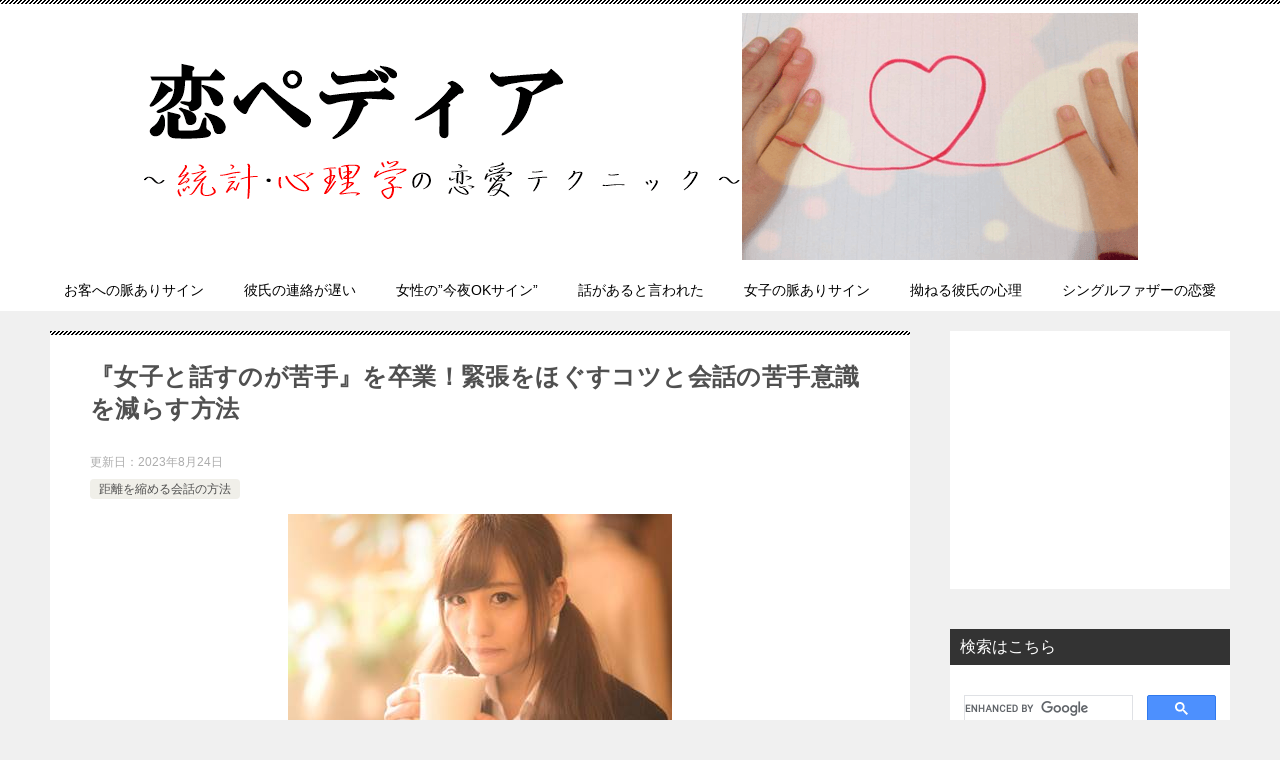

--- FILE ---
content_type: text/html; charset=UTF-8
request_url: https://xn--5ck1a3151a.com/%E4%BC%9A%E8%A9%B1-134
body_size: 22472
content:
<!doctype html>
<html lang="ja" class="col2 layout-footer-show">
<head>
	<meta charset="UTF-8">
	<meta name="viewport" content="width=device-width, initial-scale=1">
	<link rel="profile" href="http://gmpg.org/xfn/11">

	<title>『女子と話すのが苦手』を卒業！緊張をほぐすコツと会話の苦手意識を減らす方法 ｜ 恋ペディア | 脈ありサイン,胸キュンで彼女を作る恋愛テクニック</title>
<meta name='robots' content='max-image-preview:large' />
	<script>
		var shf = 1;
		var lso = 1;
		var ajaxurl = 'https://xn--5ck1a3151a.com/wp-admin/admin-ajax.php';
		var sns_cnt = true;
				var toc_title = '目次';
				var cut_h = 3;
			</script>
	<link rel="alternate" type="application/rss+xml" title="恋ペディア | 脈ありサイン,胸キュンで彼女を作る恋愛テクニック &raquo; フィード" href="https://xn--5ck1a3151a.com/feed" />
<link rel="alternate" type="application/rss+xml" title="恋ペディア | 脈ありサイン,胸キュンで彼女を作る恋愛テクニック &raquo; コメントフィード" href="https://xn--5ck1a3151a.com/comments/feed" />
<link rel="alternate" type="application/rss+xml" title="恋ペディア | 脈ありサイン,胸キュンで彼女を作る恋愛テクニック &raquo; 『女子と話すのが苦手』を卒業！緊張をほぐすコツと会話の苦手意識を減らす方法 のコメントのフィード" href="https://xn--5ck1a3151a.com/%e4%bc%9a%e8%a9%b1-134/feed" />
<link rel="alternate" title="oEmbed (JSON)" type="application/json+oembed" href="https://xn--5ck1a3151a.com/wp-json/oembed/1.0/embed?url=https%3A%2F%2Fxn--5ck1a3151a.com%2F%25e4%25bc%259a%25e8%25a9%25b1-134" />
<link rel="alternate" title="oEmbed (XML)" type="text/xml+oembed" href="https://xn--5ck1a3151a.com/wp-json/oembed/1.0/embed?url=https%3A%2F%2Fxn--5ck1a3151a.com%2F%25e4%25bc%259a%25e8%25a9%25b1-134&#038;format=xml" />
<style id='wp-img-auto-sizes-contain-inline-css' type='text/css'>
img:is([sizes=auto i],[sizes^="auto," i]){contain-intrinsic-size:3000px 1500px}
/*# sourceURL=wp-img-auto-sizes-contain-inline-css */
</style>
<style id='wp-emoji-styles-inline-css' type='text/css'>

	img.wp-smiley, img.emoji {
		display: inline !important;
		border: none !important;
		box-shadow: none !important;
		height: 1em !important;
		width: 1em !important;
		margin: 0 0.07em !important;
		vertical-align: -0.1em !important;
		background: none !important;
		padding: 0 !important;
	}
/*# sourceURL=wp-emoji-styles-inline-css */
</style>
<style id='wp-block-library-inline-css' type='text/css'>
:root{--wp-block-synced-color:#7a00df;--wp-block-synced-color--rgb:122,0,223;--wp-bound-block-color:var(--wp-block-synced-color);--wp-editor-canvas-background:#ddd;--wp-admin-theme-color:#007cba;--wp-admin-theme-color--rgb:0,124,186;--wp-admin-theme-color-darker-10:#006ba1;--wp-admin-theme-color-darker-10--rgb:0,107,160.5;--wp-admin-theme-color-darker-20:#005a87;--wp-admin-theme-color-darker-20--rgb:0,90,135;--wp-admin-border-width-focus:2px}@media (min-resolution:192dpi){:root{--wp-admin-border-width-focus:1.5px}}.wp-element-button{cursor:pointer}:root .has-very-light-gray-background-color{background-color:#eee}:root .has-very-dark-gray-background-color{background-color:#313131}:root .has-very-light-gray-color{color:#eee}:root .has-very-dark-gray-color{color:#313131}:root .has-vivid-green-cyan-to-vivid-cyan-blue-gradient-background{background:linear-gradient(135deg,#00d084,#0693e3)}:root .has-purple-crush-gradient-background{background:linear-gradient(135deg,#34e2e4,#4721fb 50%,#ab1dfe)}:root .has-hazy-dawn-gradient-background{background:linear-gradient(135deg,#faaca8,#dad0ec)}:root .has-subdued-olive-gradient-background{background:linear-gradient(135deg,#fafae1,#67a671)}:root .has-atomic-cream-gradient-background{background:linear-gradient(135deg,#fdd79a,#004a59)}:root .has-nightshade-gradient-background{background:linear-gradient(135deg,#330968,#31cdcf)}:root .has-midnight-gradient-background{background:linear-gradient(135deg,#020381,#2874fc)}:root{--wp--preset--font-size--normal:16px;--wp--preset--font-size--huge:42px}.has-regular-font-size{font-size:1em}.has-larger-font-size{font-size:2.625em}.has-normal-font-size{font-size:var(--wp--preset--font-size--normal)}.has-huge-font-size{font-size:var(--wp--preset--font-size--huge)}.has-text-align-center{text-align:center}.has-text-align-left{text-align:left}.has-text-align-right{text-align:right}.has-fit-text{white-space:nowrap!important}#end-resizable-editor-section{display:none}.aligncenter{clear:both}.items-justified-left{justify-content:flex-start}.items-justified-center{justify-content:center}.items-justified-right{justify-content:flex-end}.items-justified-space-between{justify-content:space-between}.screen-reader-text{border:0;clip-path:inset(50%);height:1px;margin:-1px;overflow:hidden;padding:0;position:absolute;width:1px;word-wrap:normal!important}.screen-reader-text:focus{background-color:#ddd;clip-path:none;color:#444;display:block;font-size:1em;height:auto;left:5px;line-height:normal;padding:15px 23px 14px;text-decoration:none;top:5px;width:auto;z-index:100000}html :where(.has-border-color){border-style:solid}html :where([style*=border-top-color]){border-top-style:solid}html :where([style*=border-right-color]){border-right-style:solid}html :where([style*=border-bottom-color]){border-bottom-style:solid}html :where([style*=border-left-color]){border-left-style:solid}html :where([style*=border-width]){border-style:solid}html :where([style*=border-top-width]){border-top-style:solid}html :where([style*=border-right-width]){border-right-style:solid}html :where([style*=border-bottom-width]){border-bottom-style:solid}html :where([style*=border-left-width]){border-left-style:solid}html :where(img[class*=wp-image-]){height:auto;max-width:100%}:where(figure){margin:0 0 1em}html :where(.is-position-sticky){--wp-admin--admin-bar--position-offset:var(--wp-admin--admin-bar--height,0px)}@media screen and (max-width:600px){html :where(.is-position-sticky){--wp-admin--admin-bar--position-offset:0px}}

/*# sourceURL=wp-block-library-inline-css */
</style><style id='wp-block-heading-inline-css' type='text/css'>
h1:where(.wp-block-heading).has-background,h2:where(.wp-block-heading).has-background,h3:where(.wp-block-heading).has-background,h4:where(.wp-block-heading).has-background,h5:where(.wp-block-heading).has-background,h6:where(.wp-block-heading).has-background{padding:1.25em 2.375em}h1.has-text-align-left[style*=writing-mode]:where([style*=vertical-lr]),h1.has-text-align-right[style*=writing-mode]:where([style*=vertical-rl]),h2.has-text-align-left[style*=writing-mode]:where([style*=vertical-lr]),h2.has-text-align-right[style*=writing-mode]:where([style*=vertical-rl]),h3.has-text-align-left[style*=writing-mode]:where([style*=vertical-lr]),h3.has-text-align-right[style*=writing-mode]:where([style*=vertical-rl]),h4.has-text-align-left[style*=writing-mode]:where([style*=vertical-lr]),h4.has-text-align-right[style*=writing-mode]:where([style*=vertical-rl]),h5.has-text-align-left[style*=writing-mode]:where([style*=vertical-lr]),h5.has-text-align-right[style*=writing-mode]:where([style*=vertical-rl]),h6.has-text-align-left[style*=writing-mode]:where([style*=vertical-lr]),h6.has-text-align-right[style*=writing-mode]:where([style*=vertical-rl]){rotate:180deg}
/*# sourceURL=https://xn--5ck1a3151a.com/wp-includes/blocks/heading/style.min.css */
</style>
<style id='wp-block-image-inline-css' type='text/css'>
.wp-block-image>a,.wp-block-image>figure>a{display:inline-block}.wp-block-image img{box-sizing:border-box;height:auto;max-width:100%;vertical-align:bottom}@media not (prefers-reduced-motion){.wp-block-image img.hide{visibility:hidden}.wp-block-image img.show{animation:show-content-image .4s}}.wp-block-image[style*=border-radius] img,.wp-block-image[style*=border-radius]>a{border-radius:inherit}.wp-block-image.has-custom-border img{box-sizing:border-box}.wp-block-image.aligncenter{text-align:center}.wp-block-image.alignfull>a,.wp-block-image.alignwide>a{width:100%}.wp-block-image.alignfull img,.wp-block-image.alignwide img{height:auto;width:100%}.wp-block-image .aligncenter,.wp-block-image .alignleft,.wp-block-image .alignright,.wp-block-image.aligncenter,.wp-block-image.alignleft,.wp-block-image.alignright{display:table}.wp-block-image .aligncenter>figcaption,.wp-block-image .alignleft>figcaption,.wp-block-image .alignright>figcaption,.wp-block-image.aligncenter>figcaption,.wp-block-image.alignleft>figcaption,.wp-block-image.alignright>figcaption{caption-side:bottom;display:table-caption}.wp-block-image .alignleft{float:left;margin:.5em 1em .5em 0}.wp-block-image .alignright{float:right;margin:.5em 0 .5em 1em}.wp-block-image .aligncenter{margin-left:auto;margin-right:auto}.wp-block-image :where(figcaption){margin-bottom:1em;margin-top:.5em}.wp-block-image.is-style-circle-mask img{border-radius:9999px}@supports ((-webkit-mask-image:none) or (mask-image:none)) or (-webkit-mask-image:none){.wp-block-image.is-style-circle-mask img{border-radius:0;-webkit-mask-image:url('data:image/svg+xml;utf8,<svg viewBox="0 0 100 100" xmlns="http://www.w3.org/2000/svg"><circle cx="50" cy="50" r="50"/></svg>');mask-image:url('data:image/svg+xml;utf8,<svg viewBox="0 0 100 100" xmlns="http://www.w3.org/2000/svg"><circle cx="50" cy="50" r="50"/></svg>');mask-mode:alpha;-webkit-mask-position:center;mask-position:center;-webkit-mask-repeat:no-repeat;mask-repeat:no-repeat;-webkit-mask-size:contain;mask-size:contain}}:root :where(.wp-block-image.is-style-rounded img,.wp-block-image .is-style-rounded img){border-radius:9999px}.wp-block-image figure{margin:0}.wp-lightbox-container{display:flex;flex-direction:column;position:relative}.wp-lightbox-container img{cursor:zoom-in}.wp-lightbox-container img:hover+button{opacity:1}.wp-lightbox-container button{align-items:center;backdrop-filter:blur(16px) saturate(180%);background-color:#5a5a5a40;border:none;border-radius:4px;cursor:zoom-in;display:flex;height:20px;justify-content:center;opacity:0;padding:0;position:absolute;right:16px;text-align:center;top:16px;width:20px;z-index:100}@media not (prefers-reduced-motion){.wp-lightbox-container button{transition:opacity .2s ease}}.wp-lightbox-container button:focus-visible{outline:3px auto #5a5a5a40;outline:3px auto -webkit-focus-ring-color;outline-offset:3px}.wp-lightbox-container button:hover{cursor:pointer;opacity:1}.wp-lightbox-container button:focus{opacity:1}.wp-lightbox-container button:focus,.wp-lightbox-container button:hover,.wp-lightbox-container button:not(:hover):not(:active):not(.has-background){background-color:#5a5a5a40;border:none}.wp-lightbox-overlay{box-sizing:border-box;cursor:zoom-out;height:100vh;left:0;overflow:hidden;position:fixed;top:0;visibility:hidden;width:100%;z-index:100000}.wp-lightbox-overlay .close-button{align-items:center;cursor:pointer;display:flex;justify-content:center;min-height:40px;min-width:40px;padding:0;position:absolute;right:calc(env(safe-area-inset-right) + 16px);top:calc(env(safe-area-inset-top) + 16px);z-index:5000000}.wp-lightbox-overlay .close-button:focus,.wp-lightbox-overlay .close-button:hover,.wp-lightbox-overlay .close-button:not(:hover):not(:active):not(.has-background){background:none;border:none}.wp-lightbox-overlay .lightbox-image-container{height:var(--wp--lightbox-container-height);left:50%;overflow:hidden;position:absolute;top:50%;transform:translate(-50%,-50%);transform-origin:top left;width:var(--wp--lightbox-container-width);z-index:9999999999}.wp-lightbox-overlay .wp-block-image{align-items:center;box-sizing:border-box;display:flex;height:100%;justify-content:center;margin:0;position:relative;transform-origin:0 0;width:100%;z-index:3000000}.wp-lightbox-overlay .wp-block-image img{height:var(--wp--lightbox-image-height);min-height:var(--wp--lightbox-image-height);min-width:var(--wp--lightbox-image-width);width:var(--wp--lightbox-image-width)}.wp-lightbox-overlay .wp-block-image figcaption{display:none}.wp-lightbox-overlay button{background:none;border:none}.wp-lightbox-overlay .scrim{background-color:#fff;height:100%;opacity:.9;position:absolute;width:100%;z-index:2000000}.wp-lightbox-overlay.active{visibility:visible}@media not (prefers-reduced-motion){.wp-lightbox-overlay.active{animation:turn-on-visibility .25s both}.wp-lightbox-overlay.active img{animation:turn-on-visibility .35s both}.wp-lightbox-overlay.show-closing-animation:not(.active){animation:turn-off-visibility .35s both}.wp-lightbox-overlay.show-closing-animation:not(.active) img{animation:turn-off-visibility .25s both}.wp-lightbox-overlay.zoom.active{animation:none;opacity:1;visibility:visible}.wp-lightbox-overlay.zoom.active .lightbox-image-container{animation:lightbox-zoom-in .4s}.wp-lightbox-overlay.zoom.active .lightbox-image-container img{animation:none}.wp-lightbox-overlay.zoom.active .scrim{animation:turn-on-visibility .4s forwards}.wp-lightbox-overlay.zoom.show-closing-animation:not(.active){animation:none}.wp-lightbox-overlay.zoom.show-closing-animation:not(.active) .lightbox-image-container{animation:lightbox-zoom-out .4s}.wp-lightbox-overlay.zoom.show-closing-animation:not(.active) .lightbox-image-container img{animation:none}.wp-lightbox-overlay.zoom.show-closing-animation:not(.active) .scrim{animation:turn-off-visibility .4s forwards}}@keyframes show-content-image{0%{visibility:hidden}99%{visibility:hidden}to{visibility:visible}}@keyframes turn-on-visibility{0%{opacity:0}to{opacity:1}}@keyframes turn-off-visibility{0%{opacity:1;visibility:visible}99%{opacity:0;visibility:visible}to{opacity:0;visibility:hidden}}@keyframes lightbox-zoom-in{0%{transform:translate(calc((-100vw + var(--wp--lightbox-scrollbar-width))/2 + var(--wp--lightbox-initial-left-position)),calc(-50vh + var(--wp--lightbox-initial-top-position))) scale(var(--wp--lightbox-scale))}to{transform:translate(-50%,-50%) scale(1)}}@keyframes lightbox-zoom-out{0%{transform:translate(-50%,-50%) scale(1);visibility:visible}99%{visibility:visible}to{transform:translate(calc((-100vw + var(--wp--lightbox-scrollbar-width))/2 + var(--wp--lightbox-initial-left-position)),calc(-50vh + var(--wp--lightbox-initial-top-position))) scale(var(--wp--lightbox-scale));visibility:hidden}}
/*# sourceURL=https://xn--5ck1a3151a.com/wp-includes/blocks/image/style.min.css */
</style>
<style id='wp-block-image-theme-inline-css' type='text/css'>
:root :where(.wp-block-image figcaption){color:#555;font-size:13px;text-align:center}.is-dark-theme :root :where(.wp-block-image figcaption){color:#ffffffa6}.wp-block-image{margin:0 0 1em}
/*# sourceURL=https://xn--5ck1a3151a.com/wp-includes/blocks/image/theme.min.css */
</style>
<style id='wp-block-list-inline-css' type='text/css'>
ol,ul{box-sizing:border-box}:root :where(.wp-block-list.has-background){padding:1.25em 2.375em}
/*# sourceURL=https://xn--5ck1a3151a.com/wp-includes/blocks/list/style.min.css */
</style>
<style id='wp-block-group-inline-css' type='text/css'>
.wp-block-group{box-sizing:border-box}:where(.wp-block-group.wp-block-group-is-layout-constrained){position:relative}
/*# sourceURL=https://xn--5ck1a3151a.com/wp-includes/blocks/group/style.min.css */
</style>
<style id='wp-block-group-theme-inline-css' type='text/css'>
:where(.wp-block-group.has-background){padding:1.25em 2.375em}
/*# sourceURL=https://xn--5ck1a3151a.com/wp-includes/blocks/group/theme.min.css */
</style>
<style id='wp-block-paragraph-inline-css' type='text/css'>
.is-small-text{font-size:.875em}.is-regular-text{font-size:1em}.is-large-text{font-size:2.25em}.is-larger-text{font-size:3em}.has-drop-cap:not(:focus):first-letter{float:left;font-size:8.4em;font-style:normal;font-weight:100;line-height:.68;margin:.05em .1em 0 0;text-transform:uppercase}body.rtl .has-drop-cap:not(:focus):first-letter{float:none;margin-left:.1em}p.has-drop-cap.has-background{overflow:hidden}:root :where(p.has-background){padding:1.25em 2.375em}:where(p.has-text-color:not(.has-link-color)) a{color:inherit}p.has-text-align-left[style*="writing-mode:vertical-lr"],p.has-text-align-right[style*="writing-mode:vertical-rl"]{rotate:180deg}
/*# sourceURL=https://xn--5ck1a3151a.com/wp-includes/blocks/paragraph/style.min.css */
</style>
<style id='wp-block-quote-inline-css' type='text/css'>
.wp-block-quote{box-sizing:border-box;overflow-wrap:break-word}.wp-block-quote.is-large:where(:not(.is-style-plain)),.wp-block-quote.is-style-large:where(:not(.is-style-plain)){margin-bottom:1em;padding:0 1em}.wp-block-quote.is-large:where(:not(.is-style-plain)) p,.wp-block-quote.is-style-large:where(:not(.is-style-plain)) p{font-size:1.5em;font-style:italic;line-height:1.6}.wp-block-quote.is-large:where(:not(.is-style-plain)) cite,.wp-block-quote.is-large:where(:not(.is-style-plain)) footer,.wp-block-quote.is-style-large:where(:not(.is-style-plain)) cite,.wp-block-quote.is-style-large:where(:not(.is-style-plain)) footer{font-size:1.125em;text-align:right}.wp-block-quote>cite{display:block}
/*# sourceURL=https://xn--5ck1a3151a.com/wp-includes/blocks/quote/style.min.css */
</style>
<style id='wp-block-quote-theme-inline-css' type='text/css'>
.wp-block-quote{border-left:.25em solid;margin:0 0 1.75em;padding-left:1em}.wp-block-quote cite,.wp-block-quote footer{color:currentColor;font-size:.8125em;font-style:normal;position:relative}.wp-block-quote:where(.has-text-align-right){border-left:none;border-right:.25em solid;padding-left:0;padding-right:1em}.wp-block-quote:where(.has-text-align-center){border:none;padding-left:0}.wp-block-quote.is-large,.wp-block-quote.is-style-large,.wp-block-quote:where(.is-style-plain){border:none}
/*# sourceURL=https://xn--5ck1a3151a.com/wp-includes/blocks/quote/theme.min.css */
</style>
<style id='wp-block-spacer-inline-css' type='text/css'>
.wp-block-spacer{clear:both}
/*# sourceURL=https://xn--5ck1a3151a.com/wp-includes/blocks/spacer/style.min.css */
</style>
<style id='global-styles-inline-css' type='text/css'>
:root{--wp--preset--aspect-ratio--square: 1;--wp--preset--aspect-ratio--4-3: 4/3;--wp--preset--aspect-ratio--3-4: 3/4;--wp--preset--aspect-ratio--3-2: 3/2;--wp--preset--aspect-ratio--2-3: 2/3;--wp--preset--aspect-ratio--16-9: 16/9;--wp--preset--aspect-ratio--9-16: 9/16;--wp--preset--color--black: #000000;--wp--preset--color--cyan-bluish-gray: #abb8c3;--wp--preset--color--white: #ffffff;--wp--preset--color--pale-pink: #f78da7;--wp--preset--color--vivid-red: #cf2e2e;--wp--preset--color--luminous-vivid-orange: #ff6900;--wp--preset--color--luminous-vivid-amber: #fcb900;--wp--preset--color--light-green-cyan: #7bdcb5;--wp--preset--color--vivid-green-cyan: #00d084;--wp--preset--color--pale-cyan-blue: #8ed1fc;--wp--preset--color--vivid-cyan-blue: #0693e3;--wp--preset--color--vivid-purple: #9b51e0;--wp--preset--gradient--vivid-cyan-blue-to-vivid-purple: linear-gradient(135deg,rgb(6,147,227) 0%,rgb(155,81,224) 100%);--wp--preset--gradient--light-green-cyan-to-vivid-green-cyan: linear-gradient(135deg,rgb(122,220,180) 0%,rgb(0,208,130) 100%);--wp--preset--gradient--luminous-vivid-amber-to-luminous-vivid-orange: linear-gradient(135deg,rgb(252,185,0) 0%,rgb(255,105,0) 100%);--wp--preset--gradient--luminous-vivid-orange-to-vivid-red: linear-gradient(135deg,rgb(255,105,0) 0%,rgb(207,46,46) 100%);--wp--preset--gradient--very-light-gray-to-cyan-bluish-gray: linear-gradient(135deg,rgb(238,238,238) 0%,rgb(169,184,195) 100%);--wp--preset--gradient--cool-to-warm-spectrum: linear-gradient(135deg,rgb(74,234,220) 0%,rgb(151,120,209) 20%,rgb(207,42,186) 40%,rgb(238,44,130) 60%,rgb(251,105,98) 80%,rgb(254,248,76) 100%);--wp--preset--gradient--blush-light-purple: linear-gradient(135deg,rgb(255,206,236) 0%,rgb(152,150,240) 100%);--wp--preset--gradient--blush-bordeaux: linear-gradient(135deg,rgb(254,205,165) 0%,rgb(254,45,45) 50%,rgb(107,0,62) 100%);--wp--preset--gradient--luminous-dusk: linear-gradient(135deg,rgb(255,203,112) 0%,rgb(199,81,192) 50%,rgb(65,88,208) 100%);--wp--preset--gradient--pale-ocean: linear-gradient(135deg,rgb(255,245,203) 0%,rgb(182,227,212) 50%,rgb(51,167,181) 100%);--wp--preset--gradient--electric-grass: linear-gradient(135deg,rgb(202,248,128) 0%,rgb(113,206,126) 100%);--wp--preset--gradient--midnight: linear-gradient(135deg,rgb(2,3,129) 0%,rgb(40,116,252) 100%);--wp--preset--font-size--small: 13px;--wp--preset--font-size--medium: 20px;--wp--preset--font-size--large: 36px;--wp--preset--font-size--x-large: 42px;--wp--preset--spacing--20: 0.44rem;--wp--preset--spacing--30: 0.67rem;--wp--preset--spacing--40: 1rem;--wp--preset--spacing--50: 1.5rem;--wp--preset--spacing--60: 2.25rem;--wp--preset--spacing--70: 3.38rem;--wp--preset--spacing--80: 5.06rem;--wp--preset--shadow--natural: 6px 6px 9px rgba(0, 0, 0, 0.2);--wp--preset--shadow--deep: 12px 12px 50px rgba(0, 0, 0, 0.4);--wp--preset--shadow--sharp: 6px 6px 0px rgba(0, 0, 0, 0.2);--wp--preset--shadow--outlined: 6px 6px 0px -3px rgb(255, 255, 255), 6px 6px rgb(0, 0, 0);--wp--preset--shadow--crisp: 6px 6px 0px rgb(0, 0, 0);}:where(.is-layout-flex){gap: 0.5em;}:where(.is-layout-grid){gap: 0.5em;}body .is-layout-flex{display: flex;}.is-layout-flex{flex-wrap: wrap;align-items: center;}.is-layout-flex > :is(*, div){margin: 0;}body .is-layout-grid{display: grid;}.is-layout-grid > :is(*, div){margin: 0;}:where(.wp-block-columns.is-layout-flex){gap: 2em;}:where(.wp-block-columns.is-layout-grid){gap: 2em;}:where(.wp-block-post-template.is-layout-flex){gap: 1.25em;}:where(.wp-block-post-template.is-layout-grid){gap: 1.25em;}.has-black-color{color: var(--wp--preset--color--black) !important;}.has-cyan-bluish-gray-color{color: var(--wp--preset--color--cyan-bluish-gray) !important;}.has-white-color{color: var(--wp--preset--color--white) !important;}.has-pale-pink-color{color: var(--wp--preset--color--pale-pink) !important;}.has-vivid-red-color{color: var(--wp--preset--color--vivid-red) !important;}.has-luminous-vivid-orange-color{color: var(--wp--preset--color--luminous-vivid-orange) !important;}.has-luminous-vivid-amber-color{color: var(--wp--preset--color--luminous-vivid-amber) !important;}.has-light-green-cyan-color{color: var(--wp--preset--color--light-green-cyan) !important;}.has-vivid-green-cyan-color{color: var(--wp--preset--color--vivid-green-cyan) !important;}.has-pale-cyan-blue-color{color: var(--wp--preset--color--pale-cyan-blue) !important;}.has-vivid-cyan-blue-color{color: var(--wp--preset--color--vivid-cyan-blue) !important;}.has-vivid-purple-color{color: var(--wp--preset--color--vivid-purple) !important;}.has-black-background-color{background-color: var(--wp--preset--color--black) !important;}.has-cyan-bluish-gray-background-color{background-color: var(--wp--preset--color--cyan-bluish-gray) !important;}.has-white-background-color{background-color: var(--wp--preset--color--white) !important;}.has-pale-pink-background-color{background-color: var(--wp--preset--color--pale-pink) !important;}.has-vivid-red-background-color{background-color: var(--wp--preset--color--vivid-red) !important;}.has-luminous-vivid-orange-background-color{background-color: var(--wp--preset--color--luminous-vivid-orange) !important;}.has-luminous-vivid-amber-background-color{background-color: var(--wp--preset--color--luminous-vivid-amber) !important;}.has-light-green-cyan-background-color{background-color: var(--wp--preset--color--light-green-cyan) !important;}.has-vivid-green-cyan-background-color{background-color: var(--wp--preset--color--vivid-green-cyan) !important;}.has-pale-cyan-blue-background-color{background-color: var(--wp--preset--color--pale-cyan-blue) !important;}.has-vivid-cyan-blue-background-color{background-color: var(--wp--preset--color--vivid-cyan-blue) !important;}.has-vivid-purple-background-color{background-color: var(--wp--preset--color--vivid-purple) !important;}.has-black-border-color{border-color: var(--wp--preset--color--black) !important;}.has-cyan-bluish-gray-border-color{border-color: var(--wp--preset--color--cyan-bluish-gray) !important;}.has-white-border-color{border-color: var(--wp--preset--color--white) !important;}.has-pale-pink-border-color{border-color: var(--wp--preset--color--pale-pink) !important;}.has-vivid-red-border-color{border-color: var(--wp--preset--color--vivid-red) !important;}.has-luminous-vivid-orange-border-color{border-color: var(--wp--preset--color--luminous-vivid-orange) !important;}.has-luminous-vivid-amber-border-color{border-color: var(--wp--preset--color--luminous-vivid-amber) !important;}.has-light-green-cyan-border-color{border-color: var(--wp--preset--color--light-green-cyan) !important;}.has-vivid-green-cyan-border-color{border-color: var(--wp--preset--color--vivid-green-cyan) !important;}.has-pale-cyan-blue-border-color{border-color: var(--wp--preset--color--pale-cyan-blue) !important;}.has-vivid-cyan-blue-border-color{border-color: var(--wp--preset--color--vivid-cyan-blue) !important;}.has-vivid-purple-border-color{border-color: var(--wp--preset--color--vivid-purple) !important;}.has-vivid-cyan-blue-to-vivid-purple-gradient-background{background: var(--wp--preset--gradient--vivid-cyan-blue-to-vivid-purple) !important;}.has-light-green-cyan-to-vivid-green-cyan-gradient-background{background: var(--wp--preset--gradient--light-green-cyan-to-vivid-green-cyan) !important;}.has-luminous-vivid-amber-to-luminous-vivid-orange-gradient-background{background: var(--wp--preset--gradient--luminous-vivid-amber-to-luminous-vivid-orange) !important;}.has-luminous-vivid-orange-to-vivid-red-gradient-background{background: var(--wp--preset--gradient--luminous-vivid-orange-to-vivid-red) !important;}.has-very-light-gray-to-cyan-bluish-gray-gradient-background{background: var(--wp--preset--gradient--very-light-gray-to-cyan-bluish-gray) !important;}.has-cool-to-warm-spectrum-gradient-background{background: var(--wp--preset--gradient--cool-to-warm-spectrum) !important;}.has-blush-light-purple-gradient-background{background: var(--wp--preset--gradient--blush-light-purple) !important;}.has-blush-bordeaux-gradient-background{background: var(--wp--preset--gradient--blush-bordeaux) !important;}.has-luminous-dusk-gradient-background{background: var(--wp--preset--gradient--luminous-dusk) !important;}.has-pale-ocean-gradient-background{background: var(--wp--preset--gradient--pale-ocean) !important;}.has-electric-grass-gradient-background{background: var(--wp--preset--gradient--electric-grass) !important;}.has-midnight-gradient-background{background: var(--wp--preset--gradient--midnight) !important;}.has-small-font-size{font-size: var(--wp--preset--font-size--small) !important;}.has-medium-font-size{font-size: var(--wp--preset--font-size--medium) !important;}.has-large-font-size{font-size: var(--wp--preset--font-size--large) !important;}.has-x-large-font-size{font-size: var(--wp--preset--font-size--x-large) !important;}
/*# sourceURL=global-styles-inline-css */
</style>

<style id='classic-theme-styles-inline-css' type='text/css'>
/*! This file is auto-generated */
.wp-block-button__link{color:#fff;background-color:#32373c;border-radius:9999px;box-shadow:none;text-decoration:none;padding:calc(.667em + 2px) calc(1.333em + 2px);font-size:1.125em}.wp-block-file__button{background:#32373c;color:#fff;text-decoration:none}
/*# sourceURL=/wp-includes/css/classic-themes.min.css */
</style>
<link rel='stylesheet' id='contact-form-7-css' href='https://xn--5ck1a3151a.com/wp-content/plugins/contact-form-7/includes/css/styles.css?ver=6.1.4' type='text/css' media='all' />
<link rel='stylesheet' id='keni-style-css' href='https://xn--5ck1a3151a.com/wp-content/themes/keni8-child/style.css?ver=6.9' type='text/css' media='all' />
<link rel='stylesheet' id='keni_base-css' href='https://xn--5ck1a3151a.com/wp-content/themes/keni80_wp_standard_all_202401211136/base.css?ver=6.9' type='text/css' media='all' />
<link rel='stylesheet' id='keni-advanced-css' href='https://xn--5ck1a3151a.com/wp-content/themes/keni80_wp_standard_all_202401211136/advanced.css?ver=6.9' type='text/css' media='all' />
<link rel='stylesheet' id='my-keni_base-css' href='https://xn--5ck1a3151a.com/wp-content/themes/keni8-child/base.css?ver=6.9' type='text/css' media='all' />
<link rel='stylesheet' id='my-keni-advanced-css' href='https://xn--5ck1a3151a.com/wp-content/themes/keni8-child/advanced.css?ver=6.9' type='text/css' media='all' />
<style id='keni_customized_css-inline-css' type='text/css'>
.color01{color: #000000;}.color02{color: #000000;}.color03{color: #b3e4e6;}.color04{color: #def2f3;}.color05{color: #e8f7f7;}.color06{color: #d1eff0;}.color07{color: #333333;}q{background: #d1eff0;}table:not(.review-table) thead th{border-color: #000000;background-color: #000000;}a:hover,a:active,a:focus{color: #000000;}.keni-header_wrap{background-image: linear-gradient(-45deg,#fff 25%,#000000 25%, #000000 50%,#fff 50%, #fff 75%,#000000 75%, #000000);}.keni-header_cont .header-mail .btn_header{color: #000000;}.site-title > a span{color: #000000;}.keni-breadcrumb-list li a:hover,.keni-breadcrumb-list li a:active,.keni-breadcrumb-list li a:focus{color: #000000;}.keni-section h1:not(.title_no-style){background-image: linear-gradient(-45deg,#fff 25%,#000000 25%, #000000 50%,#fff 50%, #fff 75%,#000000 75%, #000000);}.archive_title{background-image: linear-gradient(-45deg,#fff 25%,#000000 25%, #000000 50%,#fff 50%, #fff 75%,#000000 75%, #000000);} h2:not(.title_no-style){background: #000000;}.profile-box-title {background: #000000;}.keni-related-title {background: #000000;}.comments-area h2 {background: #000000;}h3:not(.title_no-style){border-top-color: #000000;border-bottom-color: #000000;color: #000000;}h4:not(.title_no-style){border-bottom-color: #000000;color: #000000;}h5:not(.title_no-style){color: #000000;}.keni-section h1 a:hover,.keni-section h1 a:active,.keni-section h1 a:focus,.keni-section h3 a:hover,.keni-section h3 a:active,.keni-section h3 a:focus,.keni-section h4 a:hover,.keni-section h4 a:active,.keni-section h4 a:focus,.keni-section h5 a:hover,.keni-section h5 a:active,.keni-section h5 a:focus,.keni-section h6 a:hover,.keni-section h6 a:active,.keni-section h6 a:focus{color: #000000;}.keni-section .sub-section_title {background: #333333;}[id^='block'].keni-section_wrap.widget_block .keni-section h2{background: #333333;}.btn_style01{border-color: #000000;color: #000000;}.btn_style02{border-color: #000000;color: #000000;}.btn_style03{background: #000000;}.entry-list .entry_title a:hover,.entry-list .entry_title a:active,.entry-list .entry_title a:focus{color: #000000;}.ently_read-more .btn{border-color: #000000;color: #000000;}.profile-box{background-color: #e8f7f7;}.advance-billing-box_next-title{color: #b3e4e6;}.step-chart li:nth-child(2){background-color: #def2f3;}.step-chart_style01 li:nth-child(2)::after,.step-chart_style02 li:nth-child(2)::after{border-top-color: #def2f3;}.step-chart li:nth-child(3){background-color: #b3e4e6;}.step-chart_style01 li:nth-child(3)::after,.step-chart_style02 li:nth-child(3)::after{border-top-color: #b3e4e6;}.step-chart li:nth-child(4){background-color: #000000;}.step-chart_style01 li:nth-child(4)::after,.step-chart_style02 li:nth-child(4)::after{border-top-color: #000000;}.toc-area_inner .toc-area_list > li::before{background: #000000;}.toc_title{color: #000000;}.list_style02 li::before{background: #000000;}.dl_style02 dt{background: #000000;}.dl_style02 dd{background: #def2f3;}.accordion-list dt{background: #000000;}.ranking-list .review_desc_title{color: #000000;}.review_desc{background-color: #e8f7f7;}.item-box .item-box_title{color: #000000;}.item-box02{background-image: linear-gradient(-45deg,#fff 25%,#000000 25%, #000000 50%,#fff 50%, #fff 75%,#000000 75%, #000000);}.item-box02 .item-box_inner{background-color: #e8f7f7;}.item-box02 .item-box_title{background-color: #000000;}.item-box03 .item-box_title{background-color: #000000;}.box_style01{background-image: linear-gradient(-45deg,#fff 25%,#000000 25%, #000000 50%,#fff 50%, #fff 75%,#000000 75%, #000000);}.box_style01 .box_inner{background-color: #e8f7f7;}.box_style03{background: #e8f7f7;}.box_style06{background-color: #e8f7f7;}.cast-box{background-image: linear-gradient(-45deg,#fff 25%,#000000 25%, #000000 50%,#fff 50%, #fff 75%,#000000 75%, #000000);}.cast-box .cast_name,.cast-box_sub .cast_name{color: #000000;}.widget .cast-box_sub .cast-box_sub_title{background-image: linear-gradient(-45deg,#000000 25%, #000000 50%,#fff 50%, #fff 75%,#000000 75%, #000000);}.voice_styl02{background-color: #e8f7f7;}.voice_styl03{background-image: linear-gradient(-45deg,#fff 25%,#e8f7f7 25%, #e8f7f7 50%,#fff 50%, #fff 75%,#e8f7f7 75%, #e8f7f7);}.voice-box .voice_title{color: #000000;}.chat_style02 .bubble{background-color: #000000;}.chat_style02 .bubble .bubble_in{border-color: #000000;}.related-entry-list .related-entry_title a:hover,.related-entry-list .related-entry_title a:active,.related-entry-list .related-entry_title a:focus{color: #000000;}.interval01 span{background-color: #000000;}.interval02 span{background-color: #000000;}.page-nav .current,.page-nav li a:hover,.page-nav li a:active,.page-nav li a:focus{background: #000000;}.page-nav-bf .page-nav_next:hover,.page-nav-bf .page-nav_next:active,.page-nav-bf .page-nav_next:focus,.page-nav-bf .page-nav_prev:hover,.page-nav-bf .page-nav_prev:active,.page-nav-bf .page-nav_prev:focus{color: #000000;}.nav-links .nav-next a:hover, .nav-links .nav-next a:active, .nav-links .nav-next a:focus, .nav-links .nav-previous a:hover, .nav-links .nav-previous a:active, .nav-links .nav-previous a:focus {color: #000000; text-decoration: 'underline'; }.commentary-box .commentary-box_title{color: #000000;}.calendar tfoot td a:hover,.calendar tfoot td a:active,.calendar tfoot td a:focus{color: #000000;}.form-mailmaga .form-mailmaga_title{color: #000000;}.form-login .form-login_title{color: #000000;}.form-login-item .form-login_title{color: #000000;}.contact-box{background-image: linear-gradient(-45deg,#fff 25%, #000000 25%, #000000 50%,#fff 50%, #fff 75%,#000000 75%, #000000);}.contact-box_inner{background-color: #e8f7f7;}.contact-box .contact-box-title{background-color: #000000;}.contact-box_tel{color: #000000;}.widget_recent_entries .keni-section ul li a:hover,.widget_recent_entries .keni-section ul li a:active,.widget_recent_entries .keni-section ul li a:focus,.widget_archive .keni-section > ul li a:hover,.widget_archive .keni-section > ul li a:active,.widget_archive .keni-section > ul li a:focus,.widget_categories .keni-section > ul li a:hover,.widget_categories .keni-section > ul li a:active,.widget_categories .keni-section > ul li a:focus,.widget_nav_menu .keni-section ul li a:hover,.widget_nav_menu .keni-section ul li a:active,.widget_nav_menu .keni-section ul li a:focus{color: #000000;}.tagcloud a::before{color: #000000;}.widget_recent_entries_img .list_widget_recent_entries_img .widget_recent_entries_img_entry_title a:hover,.widget_recent_entries_img .list_widget_recent_entries_img .widget_recent_entries_img_entry_title a:active,.widget_recent_entries_img .list_widget_recent_entries_img .widget_recent_entries_img_entry_title a:focus{color: #000000;}.keni-link-card_title a:hover,.keni-link-card_title a:active,.keni-link-card_title a:focus{color: #000000;}@media (min-width : 768px){.keni-gnav_inner li a:hover,.keni-gnav_inner li a:active,.keni-gnav_inner li a:focus{border-bottom-color: #000000;}.step-chart_style02 li:nth-child(2)::after{border-left-color: #def2f3;}.step-chart_style02 li:nth-child(3)::after{border-left-color: #b3e4e6;}.step-chart_style02 li:nth-child(4)::after{border-left-color: #000000;}.col1 .contact-box_tel{color: #000000;}.step-chart_style02 li:nth-child(1)::after,.step-chart_style02 li:nth-child(2)::after,.step-chart_style02 li:nth-child(3)::after,.step-chart_style02 li:nth-child(4)::after{border-top-color: transparent;}}@media (min-width : 920px){.contact-box_tel{color: #000000;}}
/*# sourceURL=keni_customized_css-inline-css */
</style>
<link rel="canonical" href="https://xn--5ck1a3151a.com/%e4%bc%9a%e8%a9%b1-134" />
<link rel="https://api.w.org/" href="https://xn--5ck1a3151a.com/wp-json/" /><link rel="alternate" title="JSON" type="application/json" href="https://xn--5ck1a3151a.com/wp-json/wp/v2/posts/134" /><link rel="EditURI" type="application/rsd+xml" title="RSD" href="https://xn--5ck1a3151a.com/xmlrpc.php?rsd" />
<link rel='shortlink' href='https://xn--5ck1a3151a.com/?p=134' />
<meta name="description" content="緊張して会話が続かない… 学校、飲み会、合コンetc ただ女子と会話が苦手で不安を感じ、沈黙してしまう(;´･ω･) 緊張を完全に無くすことは無理、不安を０にすることも不可能。。 そうだとしても女性と楽しく会話して接する …">
		<!--OGP-->
		<meta property="og:type" content="article" />
<meta property="og:url" content="https://xn--5ck1a3151a.com/%e4%bc%9a%e8%a9%b1-134" />
		<meta property="og:title" content="『女子と話すのが苦手』を卒業！緊張をほぐすコツと会話の苦手意識を減らす方法 ｜ 恋ペディア | 脈ありサイン,胸キュンで彼女を作る恋愛テクニック"/>
		<meta property="og:description" content="緊張して会話が続かない… 学校、飲み会、合コンetc ただ女子と会話が苦手で不安を感じ、沈黙してしまう(;´･ω･) 緊張を完全に無くすことは無理、不安を０にすることも不可能。。 そうだとしても女性と楽しく会話して接する …">
		<meta property="og:site_name" content="恋ペディア | 脈ありサイン,胸キュンで彼女を作る恋愛テクニック">
		<meta property="og:image" content="https://xn--5ck1a3151a.com/wp-content/uploads/2016/01/43f48fd7cf194d6fa7a1e3e218938fe7.jpg">
					<meta property="og:image:type" content="image/jpeg">
						<meta property="og:image:width" content="384">
			<meta property="og:image:height" content="267">
					<meta property="og:locale" content="ja_JP">
				<!--OGP-->
		<!-- Google tag (gtag.js) -->
<script async src="https://www.googletagmanager.com/gtag/js?id=G-P913R2XQDM"></script>
<script>
  window.dataLayer = window.dataLayer || [];
  function gtag(){dataLayer.push(arguments);}
  gtag('js', new Date());

  gtag('config', 'G-P913R2XQDM');
</script>

<script async src="https://pagead2.googlesyndication.com/pagead/js/adsbygoogle.js?client=ca-pub-2819836269585881" crossorigin="anonymous"></script>		<style type="text/css" id="wp-custom-css">
			/*グローバルメニューの位置を中央*/
.keni-gnav_inner ul{
	margin: auto;
}

/*ディスクリプションとヘッダーコンテンツを非表示*/
.keni-header_cont,
.site-description{
	display: none!important;
}

/*PCのみロゴを中央寄せにする*/
/*768px以上*/
@media screen and (min-width: 768px) {
.keni-header .site-title,
.keni-header_col1 .site-title{
	float: none;
	max-width: 100%;
	text-align: center;
}
}		</style>
		</head>

<body class="wp-singular post-template-default single single-post postid-134 single-format-standard wp-custom-logo wp-theme-keni80_wp_standard_all_202401211136 wp-child-theme-keni8-child"><!--ページの属性-->

<div id="top" class="keni-container">

<!--▼▼ ヘッダー ▼▼-->
<div class="keni-header_wrap">
	<div class="keni-header_outer">
		
		<header class="keni-header keni-header_col1">
			<div class="keni-header_inner">

							<p class="site-title"><a href="https://xn--5ck1a3151a.com/" rel="home"><img src="https://xn--5ck1a3151a.com/wp-content/uploads/2016/01/0722bacfca2643b3ee9932eba18740b6.png" alt="恋ペディア | 脈ありサイン,胸キュンで彼女を作る恋愛テクニック"width='1000' height='250'></a></p>
			
			<div class="keni-header_cont">
			<p class="site-description">統計と心理学で好きな子を彼女にする恋愛テクニック</p>			</div>

			</div><!--keni-header_inner-->
		</header><!--keni-header-->	</div><!--keni-header_outer-->
</div><!--keni-header_wrap-->
<!--▲▲ ヘッダー ▲▲-->

<div id="click-space"></div>

<!--▼▼ グローバルナビ ▼▼-->
<div class="keni-gnav_wrap">
	<div class="keni-gnav_outer">
		<nav class="keni-gnav">
			<div class="keni-gnav_inner">

				<ul id="menu" class="keni-gnav_cont">
				<li id="menu-item-1672" class="menu-item menu-item-type-post_type menu-item-object-post menu-item-1672"><a href="https://xn--5ck1a3151a.com/tooth-523">お客への脈ありサイン</a></li>
<li id="menu-item-1673" class="menu-item menu-item-type-post_type menu-item-object-post menu-item-1673"><a href="https://xn--5ck1a3151a.com/renraku-1291">彼氏の連絡が遅い</a></li>
<li id="menu-item-1674" class="menu-item menu-item-type-post_type menu-item-object-post menu-item-1674"><a href="https://xn--5ck1a3151a.com/ok%e3%82%b5%e3%82%a4%e3%83%b3-207">女性の”今夜OKサイン”</a></li>
<li id="menu-item-1675" class="menu-item menu-item-type-post_type menu-item-object-post menu-item-1675"><a href="https://xn--5ck1a3151a.com/hanasi-1269">話があると言われた</a></li>
<li id="menu-item-396" class="menu-item menu-item-type-post_type menu-item-object-post menu-item-396"><a href="https://xn--5ck1a3151a.com/%e8%84%88%e3%81%82%e3%82%8a%e3%82%b5%e3%82%a4%e3%83%b3-369">女子の脈ありサイン</a></li>
<li id="menu-item-1404" class="menu-item menu-item-type-post_type menu-item-object-post menu-item-1404"><a href="https://xn--5ck1a3151a.com/suneru-1299">拗ねる彼氏の心理</a></li>
<li id="menu-item-1255" class="menu-item menu-item-type-taxonomy menu-item-object-category menu-item-1255"><a href="https://xn--5ck1a3151a.com/category/%e3%82%b7%e3%83%b3%e3%82%b0%e3%83%ab%e3%83%95%e3%82%a1%e3%82%b6%e3%83%bc%e3%81%ae%e6%81%8b%e6%84%9b">シングルファザーの恋愛</a></li>
				<li class="menu-search"><div class="search-box">
	<form role="search" method="get" id="keni_search" class="searchform" action="https://xn--5ck1a3151a.com/">
		<input type="text" value="" name="s" aria-label="検索"><button class="btn-search"><img src="https://xn--5ck1a3151a.com/wp-content/themes/keni80_wp_standard_all_202401211136/images/icon/search_black.svg" width="18" height="18" alt="検索"></button>
	</form>
</div></li>
				</ul>
			</div>
			<div class="keni-gnav_btn_wrap">
				<div class="keni-gnav_btn"><span class="keni-gnav_btn_icon-open"></span></div>
			</div>
		</nav>
	</div>
</div>



<div class="keni-main_wrap">
	<div class="keni-main_outer">

		<!--▼▼ メインコンテンツ ▼▼-->
		<main id="main" class="keni-main">
			<div class="keni-main_inner">

				<aside class="free-area free-area_before-title">
									</aside><!-- #secondary -->

		<article class="post-134 post type-post status-publish format-standard has-post-thumbnail category-5 keni-section" itemscope itemtype="http://schema.org/Article">
<meta itemscope itemprop="mainEntityOfPage"  itemType="https://schema.org/WebPage" itemid="https://xn--5ck1a3151a.com/%e4%bc%9a%e8%a9%b1-134" />

<div class="keni-section_wrap article_wrap">
	<div class="keni-section">

		<header class="article-header">
			<h1 class="entry_title" itemprop="headline">『女子と話すのが苦手』を卒業！緊張をほぐすコツと会話の苦手意識を減らす方法</h1>
			<div class="entry_status">
		<ul class="entry_date">
		<li class="entry_date_item">更新日：<time itemprop="dateModified" datetime="2023-08-24T11:05:31+09:00" content="2023-08-24T11:05:31+09:00">2023年8月24日</time></li>			</ul>
		<ul class="entry_category">
		<li class="entry_category_item %e8%b7%9d%e9%9b%a2%e3%82%92%e7%b8%ae%e3%82%81%e3%82%8b%e4%bc%9a%e8%a9%b1%e3%81%ae%e6%96%b9%e6%b3%95"><a href="https://xn--5ck1a3151a.com/category/%e8%b7%9d%e9%9b%a2%e3%82%92%e7%b8%ae%e3%82%81%e3%82%8b%e4%bc%9a%e8%a9%b1%e3%81%ae%e6%96%b9%e6%b3%95">距離を縮める会話の方法</a></li>	</ul>
</div>					</header><!-- .article-header -->

		<div class="article-body" itemprop="articleBody">
			
			<div class="article-visual" itemprop="image" itemscope itemtype="https://schema.org/ImageObject">
				<img src="https://xn--5ck1a3151a.com/wp-content/uploads/2016/01/43f48fd7cf194d6fa7a1e3e218938fe7.jpg" alt="会話"
                     width="384"
                     height="267">
				<meta itemprop="url" content="https://xn--5ck1a3151a.com/wp-content/uploads/2016/01/43f48fd7cf194d6fa7a1e3e218938fe7.jpg">
				<meta itemprop="width" content="384">
				<meta itemprop="height" content="267">
			</div>
			
			
<p><span style="font-size: large; background-color: #caffd3;"> <b>緊張して会話が続かない…</b> </span></p>



<p>学校、飲み会、合コンetc</p>



<div style="height:42px" aria-hidden="true" class="wp-block-spacer"></div>



<p>ただ女子と会話が苦手で不安を感じ、<span style="color: #ff0000;"><strong>沈黙</strong></span>してしまう(;´･ω･)</p>



<p><span style="color: #ff0000;"><strong>緊張</strong></span>を完全に無くすことは無理、<span style="color: #ff0000;"><strong>不安</strong></span>を０にすることも不可能。。</p>



<div style="height:42px" aria-hidden="true" class="wp-block-spacer"></div>



<p>そうだとしても女性と楽しく会話して接するなら誰にだってできます。</p>



<p>今回のテーマは<span style="border-bottom: 2px solid #ff0000;"> <b>『女子と話すのが苦手なときの対策』</b></span></p>



<div style="height:42px" aria-hidden="true" class="wp-block-spacer"></div>



<p>「好きな人と会話して盛り上がる話題を仕入れたい！」</p>



<p>「初対面の女性を落とす、モテるための会話のテクニックを身に着けたい！」</p>



<div style="height:42px" aria-hidden="true" class="wp-block-spacer"></div>



<p>…そんな現実逃避のようなネタは置いといて、まずは自然体で話せるようになりませんか？</p>



<p>緊張を上手くコントロールし、恋にいい影響をもたらせるように記事を読み進めていきましょう。</p>



<p><!-- wp:html --></p>
<div style="text-align: center;">
<span style="font-size: 10pt;">スポンサーリンク</span><br />
<!-- koipedea --><br />
<ins class="adsbygoogle"
     style="display:block"
     data-ad-client="ca-pub-2819836269585881"
     data-ad-slot="3836170861"
     data-ad-format="rectangle"
     data-full-width-responsive="true"></ins><br />
<script>
     (adsbygoogle = window.adsbygoogle || []).push({});
</script></div>
<p><!-- /wp:html --></p>




<h2 class="wp-block-heading">女子と話すのが苦手な理由！会話に緊張するのは&#8221;知らない&#8221;から</h2>



<p>そもそも、なぜ僕たちは女子と話すのが苦手なのか？</p>



<p>その理由は 「ある人」の声を参考にしたいと思います。</p>



<div style="height:42px" aria-hidden="true" class="wp-block-spacer"></div>



<p>そのある人とは<span style="color: #008000;">堀江貴文</span>さん。</p>



<p>堀江さんが書いた書籍で「ゼロ」というものがあり、その中に答えが書いてありました。</p>



<div style="height:42px" aria-hidden="true" class="wp-block-spacer"></div>



<p>堀江さん自身も女性に対する苦手意識が強く、学生時代も会社を作ってからもキョドっていました。</p>



<p>なぜ、緊張していたか？それは<span style="color: #ff0000;">経験不足</span>だっかたら。</p>



<div style="height:42px" aria-hidden="true" class="wp-block-spacer"></div>



<p>経験が不足すると<span style="color: #008000;">脳は事態を</span><span style="color: #008000;">過大評価して不安や緊張を煽って</span>、<span style="color: #008000;">準備をしようとします。</span></p>



<p>堀江さんを含め、僕達が過度に女性に緊張するのは経験不足。</p>



<div style="height:42px" aria-hidden="true" class="wp-block-spacer"></div>



<p>つまり「何が起こるかわからない」から実際、起こることより脳の想像のほうが深刻な状況になり緊張してしまう。</p>



<p>だから行動を起こせない、するとさらに経験不足となる。</p>



<div style="height:42px" aria-hidden="true" class="wp-block-spacer"></div>



<p>このように<span style="color: #ff0000;">負のスパイラル</span>に陥ってしまいます(&gt;_&lt;)</p>



<p>ただ経験不足が原因なら、逆に言えば経験を積みさえする。</p>



<div style="height:42px" aria-hidden="true" class="wp-block-spacer"></div>



<p>過度の緊張や不安は感じずに女性と会話できる！ってことですよね？</p>



<p>そこで次は、どうやったら無理なく経験を積めるか？</p>



<p>対策を練っていきましょう。</p>



<h2 class="wp-block-heading">女性との会話が苦手なときは段階的暴露療法</h2>


<div class="wp-block-image">
<figure class="aligncenter"><img fetchpriority="high" decoding="async" width="400" height="283" src="https://xn--5ck1a3151a.com/wp-content/uploads/2019/02/c8d67ed8713d0536952aaf0773c0da87.jpg" alt="" class="wp-image-889" srcset="https://xn--5ck1a3151a.com/wp-content/uploads/2019/02/c8d67ed8713d0536952aaf0773c0da87.jpg 400w, https://xn--5ck1a3151a.com/wp-content/uploads/2019/02/c8d67ed8713d0536952aaf0773c0da87-300x212.jpg 300w" sizes="(max-width: 400px) 100vw, 400px" /></figure>
</div>


<div style="height:30px" aria-hidden="true" class="wp-block-spacer"></div>



<p>心理学の言葉で<span style="color: #008000;">段階的暴露療法</span>というものがあります。</p>



<p><span style="border-bottom: 1px solid #ff0000;">暴露療法とは自分が苦手なもの、緊張する状況にわざと居続けることで慣れて苦手を克服しようというもの。</span></p>



<div style="height:42px" aria-hidden="true" class="wp-block-spacer"></div>



<p>でもいきなり、その状況に行けって言われても「それができないから困ってるんだよ」ってなりますよね？</p>



<p>だからこその段階的暴露療法。</p>



<div style="height:42px" aria-hidden="true" class="wp-block-spacer"></div>



<p>これは、ほんの少し緊張する状況に身をおくことから初めるんです。</p>



<p>学校を例に出して考えていきますね！</p>



<div style="height:42px" aria-hidden="true" class="wp-block-spacer"></div>



<p>例えば学校で好きな女の子がいる。でも、その子と会話するのは緊張する。</p>



<p>その時に、まずは異性として<span style="color: #008000;">興味を持たない女子と話してみる</span>。</p>



<div style="height:42px" aria-hidden="true" class="wp-block-spacer"></div>



<p>言い方は悪いですが、あくまで「個人的に」異性と見れない女性と会話をします。</p>



<p>それが出来たら次は<span style="color: #008000;">数をこなしていきます</span>。</p>



<div style="height:42px" aria-hidden="true" class="wp-block-spacer"></div>



<p>興味のない女子となんてことのない会話をたくさんして、さらに慣らしていく。</p>



<p>そうして慣れてきたら次は<span style="color: #008000;">好きな子の回りにいる女友達と会話をしていきます</span>。</p>



<div style="height:42px" aria-hidden="true" class="wp-block-spacer"></div>



<p>一言でもいいし、挨拶でもいいしとにかく会話をします。</p>



<p>そして、それが出来たら同じように数をこなす。</p>



<div style="height:42px" aria-hidden="true" class="wp-block-spacer"></div>



<p>その後慣れてきたら、いよいよ好きな娘に声をかける。</p>



<p>「おはよう」でも会釈でも「宿題見せて」でも何でもいいです。</p>



<div style="height:42px" aria-hidden="true" class="wp-block-spacer"></div>



<p>そして、また数をこなして慣らしていく。</p>



<p>このように<span style="border-bottom: 1px solid #ff0000;">自分でも出来そうなことを見つけ数をこなして慣れていく。</span></p>



<div style="height:42px" aria-hidden="true" class="wp-block-spacer"></div>



<p>そして慣れたら先ほどよりも、緊張する状況で会話を試みる。</p>



<p>これを繰り返し行なっていき最終的に女性と普通に会話できるところまで成長するのが段階的暴露療法のやり方です。</p>



<div style="height:42px" aria-hidden="true" class="wp-block-spacer"></div>



<p>これが、おそらく最も確実で自信がつくやり方でしょう。</p>



<p><span style="color: #3366ff;">ポイントは「自分で出来る」レベルまで細かくステップを踏むこと</span>。</p>



<div style="height:42px" aria-hidden="true" class="wp-block-spacer"></div>



<p>先程の例で言えば同世代の女子で緊張するなら、おばあちゃんと会話するところから始めます。</p>



<div style="background: # EBFFFF; padding: 10px; border: 2px solid #6EFCFA; border-radius: 10px;">
<ol>
<li>自分でも出来る所からスタート</li>
<li>女性と会話するところをゴールに設定</li>
<li>スタートとゴールの間のステップを<br>細かく区切って行動に移す。</li>
</ol>
</div>



<div style="height:29px" aria-hidden="true" class="wp-block-spacer"></div>



<p>↑こうして区切ったステップを段階に行動していけば後は時間の問題。</p>



<p>慣れを繰り返して経験不足を補えば、女性と会話することが出来るようになります。</p>



<p>この段階的暴露療法、ぜひとも実践してみては？</p>



<div style="height:42px" aria-hidden="true" class="wp-block-spacer"></div>



<p>【注意】</p>



<p>この暴露療法という手法は<span style="color: #ff0000;">緊張が０になる方法ではありません</span>。</p>



<p>緊張を感じつつも目標に向かって行動に移せるようになる。</p>



<div style="height:42px" aria-hidden="true" class="wp-block-spacer"></div>



<p>それが段階的暴露療法の目標となります。</p>



<p>どうやったら動けるか？</p>



<p>それを考えてステップを区切るといいですよ(^^)</p>



<p><!-- wp:html --></p>
<div style="text-align: center;">
<span style="font-size: 10pt;">スポンサーリンク</span><br />
<!-- koipedea --><br />
<ins class="adsbygoogle"
     style="display:block"
     data-ad-client="ca-pub-2819836269585881"
     data-ad-slot="3836170861"
     data-ad-format="rectangle"
     data-full-width-responsive="true"></ins><br />
<script>
     (adsbygoogle = window.adsbygoogle || []).push({});
</script></div>
<p><!-- /wp:html --></p>




<h2 class="wp-block-heading">体の緊張や不安を和らげるツボを刺激</h2>



<p>次は東洋医学の視点から<span style="color: #008000;">緊張を和らげるツボ</span>を紹介！</p>



<p>緊張する場面でも刺激しやすい、手の位置に効果絶大のツボがあります。</p>



<div style="height:42px" aria-hidden="true" class="wp-block-spacer"></div>



<p>そんな緊張を緩和するツボは労宮、神門、内関の３つ。</p>



<blockquote class="wp-block-quote is-layout-flow wp-block-quote-is-layout-flow">
<p>【各ツボの場所】</p>



<ul class="wp-block-list">
<li>労宮…手のひらの真ん中</li>



<li>神門…小指寄りの手首のシワにあるくぼみ</li>



<li>内関…手のひら側の手首のしわの中央から肘に向かって指幅三本分の箇所</li>
</ul>
</blockquote>



<p>手のツボなら会話しながら押しても不自然ではないですし役立ちますよね！</p>



<h2 class="wp-block-heading">女性との会話が苦手なら事前に深呼吸で体の緊張をほぐす</h2>


<div class="wp-block-image">
<figure class="aligncenter"><img decoding="async" width="390" height="271" src="https://xn--5ck1a3151a.com/wp-content/uploads/2016/02/27eeb3826cc0c65cd734624779802f1b.jpg" alt="デート前に緊張する" class="wp-image-336" srcset="https://xn--5ck1a3151a.com/wp-content/uploads/2016/02/27eeb3826cc0c65cd734624779802f1b.jpg 390w, https://xn--5ck1a3151a.com/wp-content/uploads/2016/02/27eeb3826cc0c65cd734624779802f1b-300x208.jpg 300w" sizes="(max-width: 390px) 100vw, 390px" /></figure>
</div>


<div style="height:25px" aria-hidden="true" class="wp-block-spacer"></div>



<p>あと対策として有効なのは、<span style="color: #008000;">呼吸をゆっくりすること</span>です。</p>



<p>呼吸をゆっくりすることで心拍数や脈拍がゆっくりになります。</p>



<div style="height:42px" aria-hidden="true" class="wp-block-spacer"></div>



<p>すると体は勝手にリラックスしてくれるんです。</p>



<p>通常はリラックスして呼吸がゆっくりになる。</p>



<div style="height:42px" aria-hidden="true" class="wp-block-spacer"></div>



<p>これを逆に呼吸を先にゆっくりにしても効果的。</p>



<p>体が<span style="color: #3366ff;">「呼吸がゆっくりだから リラックスしていいんだ！」</span>と思いゆったりきた気分になれます。</p>



<div style="height:42px" aria-hidden="true" class="wp-block-spacer"></div>



<p>すごい効果的なので女性と会話するときはゆっくり話して、呼吸をゆっくりすることを心がけましょう！</p>



<p>では、最後に記事の内容をまとめますね。</p>



<div style="background: # EBFFFF; padding: 10px; border: 2px solid #6EFCFA; border-radius: 10px;">
<ol>
<li>女子と話すのが苦手なら段階的暴露療法を使う</li>
<li>女性と会話して緊張したら手のツボを刺激</li>
<li>女子と話す前の不安は深呼吸で軽減</li>
</ol>
</div>



<div style="height:34px" aria-hidden="true" class="wp-block-spacer"></div>



<p>基本となるのは段階的暴露療法。</p>



<p>その細かく区切ったステップを実践する為にツボや呼吸法を使うのが効果的ですよ。</p>



<div style="height:42px" aria-hidden="true" class="wp-block-spacer"></div>



<p>苦手意識というものに特効薬はありませんが対策は確立されています。</p>



<p>今回の内容を役立ててもらえれば僕もうれしいです(^^)</p>



<div style="height:42px" aria-hidden="true" class="wp-block-spacer"></div>



<p>次は会話の仕方について別の角度から見てみました↓</p>



<p><span style="font-size: large;"><b>記事：<a title="デートの会話が続かない？自然に盛り上がる３つのコツ" href="http://xn--5ck1a3151a.com/%e3%83%87%e3%83%bc%e3%83%88%e3%81%ae%e4%bc%9a%e8%a9%b1-329">デートで自然に盛り上がる為の会話のコツ</a></b></span></p>



<p><span style="font-size: large;"><b>記事：<a title="合コンで使える会話テクニック~女性に好印象な会話術~" href="http://xn--5ck1a3151a.com/%e5%90%88%e3%82%b3%e3%83%b3%e3%81%ae%e4%bc%9a%e8%a9%b1%e8%a1%93-205">合コンや第一印象で好印象を与えやすい会話術</a></b></span></p>



<p><span style="font-size: large;"><b>記事：<a title="聞き上手になるには？女の子にモテる話の聞き方のコツ" href="http://xn--5ck1a3151a.com/%e8%81%9e%e3%81%8d%e4%b8%8a%e6%89%8b-117">女子が求めている聞き上手になるためには？</a></b> </span></p>



<div style="height:42px" aria-hidden="true" class="wp-block-spacer"></div>



<p>こちらも参考にして苦手意識を薄めていきましょう。</p>



<p>ではまた(^^)/</p>



<p><!-- wp:html --></p>
<div style="text-align: center;">
<span style="font-size: 10pt;">スポンサーリンク</span><br />
<!-- koipedea --><br />
<ins class="adsbygoogle"
     style="display:block"
     data-ad-client="ca-pub-2819836269585881"
     data-ad-slot="3836170861"
     data-ad-format="rectangle"
     data-full-width-responsive="true"></ins><br />
<script>
     (adsbygoogle = window.adsbygoogle || []).push({});
</script></div>
<p><!-- /wp:html --></p>


		</div><!-- .article-body -->

	    </div><!-- .keni-section -->
</div><!-- .keni-section_wrap -->


<div class="behind-article-area">

<div class="keni-section_wrap keni-section_wrap_style02">
	<div class="keni-section">


		<div class="keni-related-area keni-section_wrap keni-section_wrap_style02">
			<section class="keni-section">

			<h2 class="keni-related-title">関連記事</h2>

			<ul class="related-entry-list related-entry-list_style01">
			<li class="related-entry-list_item"><figure class="related-entry_thumb"><a href="https://xn--5ck1a3151a.com/嫌われる男-225" title="女子に嫌われる男の特徴！もう嫌われてるかも？絶対にタブーなNG言葉"><img src="https://xn--5ck1a3151a.com/wp-content/uploads/2016/02/411d7b19e8cd548e47c9bae9d47aebe7.jpg" class="relation-image" width="150" alt="女子に嫌われる男の特徴！もう嫌われてるかも？絶対にタブーなNG言葉"></a></figure><p class="related-entry_title"><a href="https://xn--5ck1a3151a.com/嫌われる男-225" title="女子に嫌われる男の特徴！もう嫌われてるかも？絶対にタブーなNG言葉">女子に嫌われる男の特徴！もう嫌われてるかも？絶対にタブーなNG言葉</a></p></li><li class="related-entry-list_item"><figure class="related-entry_thumb"><a href="https://xn--5ck1a3151a.com/合コンの会話術-205" title="合コンで使える会話のテクニック！女性に好印象を与える会話術"><img src="https://xn--5ck1a3151a.com/wp-content/uploads/2016/02/15a902acf2af0142a8489542ddf08ad8.jpg" class="relation-image" width="150" alt="合コンで使える会話のテクニック！女性に好印象を与える会話術"></a></figure><p class="related-entry_title"><a href="https://xn--5ck1a3151a.com/合コンの会話術-205" title="合コンで使える会話のテクニック！女性に好印象を与える会話術">合コンで使える会話のテクニック！女性に好印象を与える会話術</a></p></li><li class="related-entry-list_item"><figure class="related-entry_thumb"><a href="https://xn--5ck1a3151a.com/聞き上手-117" title="女の子の悩みの聞き方！モテ男子が心掛ける女性の話を上手に聞くコツ"><img src="https://xn--5ck1a3151a.com/wp-content/uploads/2016/01/5b7b5daf765fdc7294f3343469b22f27.jpg" class="relation-image" width="150" alt="女の子の悩みの聞き方！モテ男子が心掛ける女性の話を上手に聞くコツ"></a></figure><p class="related-entry_title"><a href="https://xn--5ck1a3151a.com/聞き上手-117" title="女の子の悩みの聞き方！モテ男子が心掛ける女性の話を上手に聞くコツ">女の子の悩みの聞き方！モテ男子が心掛ける女性の話を上手に聞くコツ</a></p></li>
			</ul>


			</section><!--keni-section-->
		</div>		
	<nav class="navigation post-navigation" aria-label="投稿">
		<h2 class="screen-reader-text">投稿ナビゲーション</h2>
		<div class="nav-links"><div class="nav-previous"><a href="https://xn--5ck1a3151a.com/%e8%81%9e%e3%81%8d%e4%b8%8a%e6%89%8b-117">女の子の悩みの聞き方！モテ男子が心掛ける女性の話を上手に聞くコツ</a></div><div class="nav-next"><a href="https://xn--5ck1a3151a.com/%e5%90%88%e3%82%b3%e3%83%b3%e3%81%ae%e4%bc%9a%e8%a9%b1%e8%a1%93-205">合コンで使える会話のテクニック！女性に好印象を与える会話術</a></div></div>
	</nav>
	</div>
</div>
</div><!-- .behind-article-area -->

</article><!-- #post-## -->



<div class="keni-section_wrap keni-section_wrap_style02">
	<section id="comments" class="comments-area keni-section">


	<div id="respond" class="comment-respond">
		<h2 id="reply-title" class="comment-reply-title">コメントを残す <small><a rel="nofollow" id="cancel-comment-reply-link" href="/%E4%BC%9A%E8%A9%B1-134#respond" style="display:none;">コメントをキャンセル</a></small></h2><form action="https://xn--5ck1a3151a.com/wp-comments-post.php" method="post" id="commentform" class="comment-form"><div class="comment-form-author"><p class="comment-form_item_title"><label for="author"><small>名前 <span class="required">必須</span></small></label></p><p class="comment-form_item_input"><input id="author" class="w60" name="author" type="text" value="" size="30" aria-required="true" required="required" /></p></div>
<div class="comment-form-email comment-form-mail"><p class="comment-form_item_title"><label for="email"><small>メール（公開されません） <span class="required">必須</span></small></label></p><p class="comment-form_item_input"><input id="email" class="w60" name="email" type="email" value="" size="30" aria-required="true" required="required" /></p></div>
<div class="comment-form-url"><p class="comment-form_item_title"><label for="url"><small>サイト</small></label></p><p class="comment-form_item_input"><input id="url" class="w60" name="url" type="url" value="" size="30" /></p></div>
<p><img src="https://xn--5ck1a3151a.com/wp-content/siteguard/120342204.png" alt="CAPTCHA"></p><p><label for="siteguard_captcha">上に表示された文字を入力してください。</label><br /><input type="text" name="siteguard_captcha" id="siteguard_captcha" class="input" value="" size="10" aria-required="true" /><input type="hidden" name="siteguard_captcha_prefix" id="siteguard_captcha_prefix" value="120342204" /></p><p class="comment-form-comment comment-form_item_title"><label for="comment"><small>コメント</small></label></p><p class="comment-form_item_textarea"><textarea id="comment" name="comment" class="w100" cols="45" rows="8" maxlength="65525" aria-required="true" required="required"></textarea></p><div class="form-submit al-c m20-t"><p><input name="submit" type="submit" id="submit" class="submit btn btn-form01 dir-arw_r btn_style03" value="コメントを送信" /> <input type='hidden' name='comment_post_ID' value='134' id='comment_post_ID' />
<input type='hidden' name='comment_parent' id='comment_parent' value='0' />
</p></div><p style="display: none;"><input type="hidden" id="akismet_comment_nonce" name="akismet_comment_nonce" value="5a38467271" /></p><p style="display: none !important;" class="akismet-fields-container" data-prefix="ak_"><label>&#916;<textarea name="ak_hp_textarea" cols="45" rows="8" maxlength="100"></textarea></label><input type="hidden" id="ak_js_1" name="ak_js" value="177"/><script>document.getElementById( "ak_js_1" ).setAttribute( "value", ( new Date() ).getTime() );</script></p></form>	</div><!-- #respond -->
		
</section>
</div>
				<aside class="free-area free-area_after-cont">
									</aside><!-- #secondary -->

			</div><!-- .keni-main_inner -->
		</main><!-- .keni-main -->


<aside id="secondary" class="keni-sub">
	<div id="block-24" class="keni-section_wrap widget widget_block"><section class="keni-section"><script async src="https://pagead2.googlesyndication.com/pagead/js/adsbygoogle.js?client=ca-pub-2819836269585881"
     crossorigin="anonymous"></script>
<!-- 恋ペディア -->
<ins class="adsbygoogle"
     style="display:inline-block;width:336px;height:280px"
     data-ad-client="ca-pub-2819836269585881"
     data-ad-slot="1226522851"></ins>
<script>
     (adsbygoogle = window.adsbygoogle || []).push({});
</script></section></div><div id="block-31" class="keni-section_wrap widget widget_block"><section class="keni-section">
<div class="wp-block-group"><div class="wp-block-group__inner-container is-layout-constrained wp-block-group-is-layout-constrained">
<h2 class="wp-block-heading">検索はこちら</h2>



<script async src="https://cse.google.com/cse.js?cx=347dc5279314c4a82"></script>
<div class="gcse-search"></div>
</div></div>
</section></div><div id="block-30" class="keni-section_wrap widget widget_block"><section class="keni-section">
<div class="wp-block-group"><div class="wp-block-group__inner-container is-layout-constrained wp-block-group-is-layout-constrained">
<h2 class="wp-block-heading">脈ありサイン</h2>



<ul class="wp-block-list">
<li><a href="https://xn--5ck1a3151a.com/%e8%84%88%e3%81%82%e3%82%8a%e3%82%b5%e3%82%a4%e3%83%b3-369"><strong>女子の脈ありサイン10選</strong></a></li>



<li><a href="https://xn--5ck1a3151a.com/%e3%83%a1%e3%83%bc%e3%83%ab%e3%81%ae%e8%84%88%e3%81%82%e3%82%8a-211"><strong>女子からの脈ありメール,LINE</strong></a></li>



<li><a href="https://xn--5ck1a3151a.com/ok%e3%82%b5%e3%82%a4%e3%83%b3-207"><strong>女性の”今夜OKサイン”</strong></a></li>



<li><a href="https://xn--5ck1a3151a.com/tooth-523"><strong>お客への脈ありサイン！歯科衛生士や女性店員</strong></a></li>



<li><a href="https://xn--5ck1a3151a.com/beautician-519"><strong>女性の美容師が男性客に送る脈ありサイン</strong></a></li>



<li><a href="https://xn--5ck1a3151a.com/club-516"><strong>ホステスやスナックが送る脈ありサイン</strong></a></li>



<li><a href="https://xn--5ck1a3151a.com/%e6%9c%ac%e9%9f%b3%e3%81%a8%e5%bb%ba%e5%89%8d-77" data-type="URL" data-id="https://xn--5ck1a3151a.com/%e6%9c%ac%e9%9f%b3%e3%81%a8%e5%bb%ba%e5%89%8d-77"><strong>女性の会話の本音と建前</strong></a></li>



<li><strong><a href="https://xn--5ck1a3151a.com/%E5%90%88%E3%82%B3%E3%83%B3%E3%81%AE%E4%BC%9A%E8%A9%B1%E8%A1%93-205" data-type="URL" data-id="https://xn--5ck1a3151a.com/%E5%90%88%E3%82%B3%E3%83%B3%E3%81%AE%E4%BC%9A%E8%A9%B1%E8%A1%93-205">合コンで使える会話テク</a></strong></li>
</ul>
</div></div>
</section></div><div id="block-32" class="keni-section_wrap widget widget_block"><section class="keni-section">
<div class="wp-block-group"><div class="wp-block-group__inner-container is-layout-constrained wp-block-group-is-layout-constrained">
<h2 class="wp-block-heading">恋愛テク</h2>



<ul class="wp-block-list">
<li><strong><a href="https://xn--5ck1a3151a.com/%e4%bb%95%e8%8d%89-14">女子がキュンとする行動&nbsp;</a></strong></li>



<li><strong><a href="https://xn--5ck1a3151a.com/%e8%83%b8%e3%82%ad%e3%83%a5%e3%83%b3%e8%a8%80%e8%91%89-27">女子が言われて嬉しい言葉</a></strong></li>



<li><strong><a href="https://xn--5ck1a3151a.com/%e3%83%87%e3%83%bc%e3%83%88%e3%82%b9%e3%83%9d%e3%83%83%e3%83%88-75">女の子と初デートするときの場所</a></strong></li>



<li><strong><a href="https://xn--5ck1a3151a.com/%e8%aa%98%e3%81%84%e6%96%87%e5%8f%a5-209">男からできる夜の誘い方</a></strong></li>



<li><strong><a href="https://xn--5ck1a3151a.com/%e5%a5%b3%e5%8f%8b%e9%81%94-231">女友達を意識させる</a></strong></li>



<li><a href="https://xn--5ck1a3151a.com/%e3%83%a2%e3%83%86%e3%82%8b%e8%b6%a3%e5%91%b3-48" data-type="URL" data-id="https://xn--5ck1a3151a.com/%e3%83%a2%e3%83%86%e3%82%8b%e8%b6%a3%e5%91%b3-48"><strong>女性のモテる趣味は？</strong></a></li>



<li><a href="https://xn--5ck1a3151a.com/%e3%82%bf%e3%82%a4%e3%83%9f%e3%83%b3%e3%82%b0-132" data-type="URL" data-id="https://xn--5ck1a3151a.com/%e3%82%bf%e3%82%a4%e3%83%9f%e3%83%b3%e3%82%b0-132"><strong>告白するタイミングの見極め方</strong></a></li>



<li><a href="https://xn--5ck1a3151a.com/%e3%83%87%e3%83%bc%e3%83%88%e3%81%ae%e4%bc%9a%e8%a9%b1-329" data-type="URL" data-id="https://xn--5ck1a3151a.com/%e3%83%87%e3%83%bc%e3%83%88%e3%81%ae%e4%bc%9a%e8%a9%b1-329"><strong>デートの自然な会話作り</strong></a></li>



<li><a href="https://xn--5ck1a3151a.com/%e3%82%ab%e3%83%a9%e3%82%aa%e3%82%b1-46" data-type="URL" data-id="https://xn--5ck1a3151a.com/%e3%82%ab%e3%83%a9%e3%82%aa%e3%82%b1-46"><strong>カラオケで女子受けが悪いNG行動</strong></a></li>
</ul>
</div></div>
</section></div><div id="block-33" class="keni-section_wrap widget widget_block"><section class="keni-section">
<div class="wp-block-group"><div class="wp-block-group__inner-container is-layout-constrained wp-block-group-is-layout-constrained">
<h2 class="wp-block-heading">婚活</h2>



<ul class="wp-block-list">
<li><strong><a href="https://xn--5ck1a3151a.com/kangosi-1366">看護師と結婚したい人へ！</a></strong></li>



<li><strong><a href="https://xn--5ck1a3151a.com/zyoi-1351">女医と結婚したい！結婚後の後悔や大変な瞬間</a></strong></li>



<li><strong><a href="https://xn--5ck1a3151a.com/koumuin-1082">公務員と結婚して勝ち組へ！</a></strong></li>
</ul>
</div></div>
</section></div><div id="block-34" class="keni-section_wrap widget widget_block"><section class="keni-section">
<div class="wp-block-group"><div class="wp-block-group__inner-container is-layout-constrained wp-block-group-is-layout-constrained">
<h2 class="wp-block-heading">シンパパ</h2>



<ul class="wp-block-list">
<li><strong><a href="https://xn--5ck1a3151a.com/papa-marriage-1253">シングルファザーと結婚したい女性必見！</a></strong></li>



<li><strong><a href="https://xn--5ck1a3151a.com/papa-saikon-1244">シングルファザーが再婚は難しい</a></strong></li>



<li><strong><a href="https://xn--5ck1a3151a.com/papa-deai-1240">シングルファザー向けの出会いとは？</a></strong></li>



<li><strong><a href="https://xn--5ck1a3151a.com/papa-turai-1236">シングルファザーの恋愛は辛い？</a></strong></li>



<li><strong><a href="https://xn--5ck1a3151a.com/papa-sabisi-1230">シンパパが寂しさを感じる瞬間と解決方法</a></strong></li>



<li><strong><a href="https://xn--5ck1a3151a.com/papa40-1224">40代のシングルファザーは恋愛できる？</a></strong></li>
</ul>
</div></div>
</section></div><div id="block-35" class="keni-section_wrap widget widget_block"><section class="keni-section">
<div class="wp-block-group"><div class="wp-block-group__inner-container is-layout-constrained wp-block-group-is-layout-constrained">
<h2 class="wp-block-heading">恋人との悩み</h2>



<ul class="wp-block-list">
<li><a href="https://xn--5ck1a3151a.com/%e3%83%87%e3%83%bc%e3%83%88%e3%81%ae%e7%b7%8a%e5%bc%b5-199" data-type="URL" data-id="https://xn--5ck1a3151a.com/%e3%83%87%e3%83%bc%e3%83%88%e3%81%ae%e7%b7%8a%e5%bc%b5-199"><strong>デートの緊張をほぐす方法</strong></a></li>



<li><strong><a href="https://xn--5ck1a3151a.com/%e4%b8%8d%e6%a9%9f%e5%ab%8c%e3%81%aa%e7%90%86%e7%94%b1-179">彼女が急に不機嫌になる</a></strong></li>



<li><strong><a href="https://xn--5ck1a3151a.com/%e5%bd%bc%e5%a5%b3%e3%81%8c%e6%80%92%e3%82%8b%e7%90%86%e7%94%b1-233">彼女が怒る理由がわからないとき</a></strong></li>



<li><a href="https://xn--5ck1a3151a.com/okoraseta-1310" data-type="URL" data-id="https://xn--5ck1a3151a.com/okoraseta-1310"><strong>彼氏を怒らせたときの謝り方</strong></a></li>



<li><strong><a href="https://xn--5ck1a3151a.com/tumetai-1307" data-type="URL" data-id="https://xn--5ck1a3151a.com/tumetai-1307">彼氏が付き合い立てなのに冷たい</a></strong></li>



<li><strong><a href="https://xn--5ck1a3151a.com/sinyo-1302" data-type="URL" data-id="https://xn--5ck1a3151a.com/sinyo-1302">彼氏のことを好きだけど信用できないとき</a></strong></li>



<li><strong><a href="https://xn--5ck1a3151a.com/suneru-1299" data-type="URL" data-id="https://xn--5ck1a3151a.com/suneru-1299">彼氏が拗ねるとLineも音信不通に！</a></strong></li>



<li><strong><a href="https://xn--5ck1a3151a.com/sukika-1296" data-type="URL" data-id="https://xn--5ck1a3151a.com/sukika-1296">彼氏に好きかわからないと言われたとき</a></strong></li>



<li><strong><a href="https://xn--5ck1a3151a.com/renraku-1291" data-type="URL" data-id="https://xn--5ck1a3151a.com/renraku-1291">彼氏の連絡が遅くなったとき！</a></strong></li>



<li><strong><a href="https://xn--5ck1a3151a.com/midokumusi-1285" data-type="URL" data-id="https://xn--5ck1a3151a.com/midokumusi-1285">彼氏が未読無視するのは怒ってるから？</a></strong></li>



<li><strong><a href="https://xn--5ck1a3151a.com/midoku-1276" data-type="URL" data-id="https://xn--5ck1a3151a.com/midoku-1276">彼氏の未読無視が2日目に！</a></strong></li>



<li><strong><a href="https://xn--5ck1a3151a.com/hanasi-1269" data-type="URL" data-id="https://xn--5ck1a3151a.com/hanasi-1269">彼氏から話があると言われて怖い</a></strong></li>
</ul>
</div></div>
</section></div><div id="categories-2" class="keni-section_wrap widget widget_categories"><section class="keni-section"><h3 class="sub-section_title">カテゴリー</h3>
			<ul>
					<li class="cat-item cat-item-7"><a href="https://xn--5ck1a3151a.com/category/%e3%82%af%e3%83%aa%e3%82%b9%e3%83%9e%e3%82%b9%e3%82%84%e8%aa%95%e7%94%9f%e6%97%a5%e3%81%ae%e3%82%a4%e3%83%99%e3%83%b3%e3%83%88">クリスマスや誕生日のイベント</a>
</li>
	<li class="cat-item cat-item-12"><a href="https://xn--5ck1a3151a.com/category/%e3%82%b7%e3%83%b3%e3%82%b0%e3%83%ab%e3%83%95%e3%82%a1%e3%82%b6%e3%83%bc%e3%81%ae%e6%81%8b%e6%84%9b">シングルファザーの恋愛</a>
</li>
	<li class="cat-item cat-item-4"><a href="https://xn--5ck1a3151a.com/category/%e3%83%87%e3%83%bc%e3%83%88%e5%91%8a%e7%99%bd%e3%81%ae%e6%88%90%e5%8a%9f%e8%a1%93">デート&amp;告白の成功術</a>
</li>
	<li class="cat-item cat-item-3"><a href="https://xn--5ck1a3151a.com/category/%e5%a5%b3%e5%ad%90%e3%81%ae%e6%9c%ac%e9%9f%b3%e3%82%92%e7%9f%a5%e3%82%8b">女子の本音を知る</a>
</li>
	<li class="cat-item cat-item-2"><a href="https://xn--5ck1a3151a.com/category/%e5%ae%9f%e9%9a%9b%e3%81%ab%e4%bd%bf%e3%81%88%e3%82%8b%e6%81%8b%e6%84%9b%e3%83%86%e3%82%af%e3%83%8b%e3%83%83%e3%82%af%e9%9b%86">実際に使える恋愛テクニック集</a>
</li>
	<li class="cat-item cat-item-6"><a href="https://xn--5ck1a3151a.com/category/%e5%bd%bc%e5%a5%b3%e3%81%a8%e9%95%b7%e7%b6%9a%e3%81%8d%e3%81%99%e3%82%8b%e3%81%ab%e3%81%af%ef%bc%9f">彼女と長続きするには？</a>
</li>
	<li class="cat-item cat-item-13"><a href="https://xn--5ck1a3151a.com/category/%e5%bd%bc%e6%b0%8f%e3%81%a8%e3%81%ae%e6%81%8b%e6%84%9b%e3%81%ae%e6%82%a9%e3%81%bf">彼氏との恋愛の悩み</a>
</li>
	<li class="cat-item cat-item-11"><a href="https://xn--5ck1a3151a.com/category/%e7%b5%90%e5%a9%9a%e7%9b%b8%e6%89%8b%e3%81%ae%e8%a6%8b%e3%81%a4%e3%81%91%e6%96%b9">結婚相手の見つけ方</a>
</li>
	<li class="cat-item cat-item-5"><a href="https://xn--5ck1a3151a.com/category/%e8%b7%9d%e9%9b%a2%e3%82%92%e7%b8%ae%e3%82%81%e3%82%8b%e4%bc%9a%e8%a9%b1%e3%81%ae%e6%96%b9%e6%b3%95">距離を縮める会話の方法</a>
</li>
			</ul>

			</section></div></aside><!-- #secondary -->

	</div><!--keni-main_outer-->
</div><!--keni-main_wrap-->

<!--▼▼ パン屑リスト ▼▼-->
<div class="keni-breadcrumb-list_wrap">
	<div class="keni-breadcrumb-list_outer">
		<nav class="keni-breadcrumb-list">
			<ol class="keni-breadcrumb-list_inner" itemscope itemtype="http://schema.org/BreadcrumbList">
				<li itemprop="itemListElement" itemscope itemtype="http://schema.org/ListItem">
					<a itemprop="item" href="https://xn--5ck1a3151a.com"><span itemprop="name">恋ペディア | 脈ありサイン,胸キュンで彼女を作る恋愛テクニック</span> TOP</a>
					<meta itemprop="position" content="1" />
				</li>
				<li itemprop="itemListElement" itemscope itemtype="http://schema.org/ListItem">
					<a itemprop="item" href="https://xn--5ck1a3151a.com/category/%e8%b7%9d%e9%9b%a2%e3%82%92%e7%b8%ae%e3%82%81%e3%82%8b%e4%bc%9a%e8%a9%b1%e3%81%ae%e6%96%b9%e6%b3%95"><span itemprop="name">距離を縮める会話の方法</span></a>
					<meta itemprop="position" content="2" />
				</li>
				<li>『女子と話すのが苦手』を卒業！緊張をほぐすコツと会話の苦手意識を減らす方法</li>
			</ol>
		</nav>
	</div><!--keni-breadcrumb-list_outer-->
</div><!--keni-breadcrumb-list_wrap-->
<!--▲▲ パン屑リスト ▲▲-->


<!--▼▼ footer ▼▼-->
<div class="keni-footer_wrap">
	<div class="keni-footer_outer">
		<footer class="keni-footer">

			<div class="keni-footer_inner">
				<div class="keni-footer-cont_wrap">
															
				</div><!--keni-section_wrap-->
			</div><!--keni-footer_inner-->
		</footer><!--keni-footer-->
        <div class="footer-menu">
			<div class="menu-%e3%83%95%e3%83%83%e3%82%bf%e3%83%bc-container"><ul id="menu-%e3%83%95%e3%83%83%e3%82%bf%e3%83%bc" class="menu"><li id="menu-item-1396" class="menu-item menu-item-type-post_type menu-item-object-page menu-item-home menu-item-1396"><a href="https://xn--5ck1a3151a.com/">HOME</a></li>
<li id="menu-item-1401" class="menu-item menu-item-type-post_type menu-item-object-page menu-item-1401"><a href="https://xn--5ck1a3151a.com/sitemap">サイトマップ</a></li>
<li id="menu-item-1397" class="menu-item menu-item-type-post_type menu-item-object-page menu-item-1397"><a href="https://xn--5ck1a3151a.com/%e3%81%8a%e5%95%8f%e3%81%84%e5%90%88%e3%82%8f%e3%81%9b%e3%81%af%e3%82%b3%e3%83%81%e3%83%a9">お問い合わせ</a></li>
<li id="menu-item-1898" class="menu-item menu-item-type-post_type menu-item-object-page menu-item-1898"><a href="https://xn--5ck1a3151a.com/mensekiziko">運営者情報</a></li>
<li id="menu-item-1893" class="menu-item menu-item-type-post_type menu-item-object-page menu-item-1893"><a href="https://xn--5ck1a3151a.com/purapori">プライバシーポリシー</a></li>
<li id="menu-item-1458" class="menu-item menu-item-type-custom menu-item-object-custom menu-item-1458"><a href="https://mama-koi.com/">ままこい</a></li>
</ul></div>        </div>
		<div class="keni-copyright_wrap">
			<div class="keni-copyright">

				<small>&copy; 2016 恋ペディア | 脈ありサイン,胸キュンで彼女を作る恋愛テクニック</small>

			</div><!--keni-copyright_wrap-->
		</div><!--keni-copyright_wrap-->
	</div><!--keni-footer_outer-->
</div><!--keni-footer_wrap-->
<!--▲▲ footer ▲▲-->

<div class="keni-footer-panel_wrap">
<div class="keni-footer-panel_outer">
<aside class="keni-footer-panel">
<ul class="utility-menu">
<li class="btn_share utility-menu_item"><span class="icon_share"></span>シェア</li>
<li class="utility-menu_item"><a href="#top"><span class="icon_arrow_s_up"></span>TOPへ</a></li>
</ul>
<div class="keni-footer-panel_sns">
<div class="sns-btn_wrap sns-btn_wrap_s">
		<div class="sns-btn_tw"></div>
		<div class="sns-btn_fb"></div>
		<div class="sns-btn_hatena"></div>
		
</div>
</div>
</aside>
</div><!--keni-footer-panel_outer-->
</div><!--keni-footer-panel_wrap-->
</div><!--keni-container-->

<!--▼ページトップ-->
<p class="page-top"><a href="#top"></a></p>
<!--▲ページトップ-->

<script type="text/javascript" src="https://xn--5ck1a3151a.com/wp-includes/js/dist/hooks.min.js?ver=dd5603f07f9220ed27f1" id="wp-hooks-js"></script>
<script type="text/javascript" src="https://xn--5ck1a3151a.com/wp-includes/js/dist/i18n.min.js?ver=c26c3dc7bed366793375" id="wp-i18n-js"></script>
<script type="text/javascript" id="wp-i18n-js-after">
/* <![CDATA[ */
wp.i18n.setLocaleData( { 'text direction\u0004ltr': [ 'ltr' ] } );
//# sourceURL=wp-i18n-js-after
/* ]]> */
</script>
<script type="text/javascript" src="https://xn--5ck1a3151a.com/wp-content/plugins/contact-form-7/includes/swv/js/index.js?ver=6.1.4" id="swv-js"></script>
<script type="text/javascript" id="contact-form-7-js-translations">
/* <![CDATA[ */
( function( domain, translations ) {
	var localeData = translations.locale_data[ domain ] || translations.locale_data.messages;
	localeData[""].domain = domain;
	wp.i18n.setLocaleData( localeData, domain );
} )( "contact-form-7", {"translation-revision-date":"2025-11-30 08:12:23+0000","generator":"GlotPress\/4.0.3","domain":"messages","locale_data":{"messages":{"":{"domain":"messages","plural-forms":"nplurals=1; plural=0;","lang":"ja_JP"},"This contact form is placed in the wrong place.":["\u3053\u306e\u30b3\u30f3\u30bf\u30af\u30c8\u30d5\u30a9\u30fc\u30e0\u306f\u9593\u9055\u3063\u305f\u4f4d\u7f6e\u306b\u7f6e\u304b\u308c\u3066\u3044\u307e\u3059\u3002"],"Error:":["\u30a8\u30e9\u30fc:"]}},"comment":{"reference":"includes\/js\/index.js"}} );
//# sourceURL=contact-form-7-js-translations
/* ]]> */
</script>
<script type="text/javascript" id="contact-form-7-js-before">
/* <![CDATA[ */
var wpcf7 = {
    "api": {
        "root": "https:\/\/xn--5ck1a3151a.com\/wp-json\/",
        "namespace": "contact-form-7\/v1"
    }
};
//# sourceURL=contact-form-7-js-before
/* ]]> */
</script>
<script type="text/javascript" src="https://xn--5ck1a3151a.com/wp-content/plugins/contact-form-7/includes/js/index.js?ver=6.1.4" id="contact-form-7-js"></script>
<script type="text/javascript" src="https://xn--5ck1a3151a.com/wp-includes/js/jquery/jquery.min.js?ver=3.7.1" id="jquery-core-js"></script>
<script type="text/javascript" src="https://xn--5ck1a3151a.com/wp-includes/js/jquery/jquery-migrate.min.js?ver=3.4.1" id="jquery-migrate-js"></script>
<script type="text/javascript" src="https://xn--5ck1a3151a.com/wp-content/themes/keni80_wp_standard_all_202401211136/js/navigation.js?ver=20151215" id="keni-navigation-js"></script>
<script type="text/javascript" src="https://xn--5ck1a3151a.com/wp-content/themes/keni80_wp_standard_all_202401211136/js/skip-link-focus-fix.js?ver=20151215" id="keni-skip-link-focus-fix-js"></script>
<script type="text/javascript" src="https://xn--5ck1a3151a.com/wp-content/themes/keni80_wp_standard_all_202401211136/js/keni-toc.js?ver=6.9" id="keni-toc-js"></script>
<script type="text/javascript" src="https://xn--5ck1a3151a.com/wp-content/themes/keni80_wp_standard_all_202401211136/js/utility.js?ver=6.9" id="keni-utility-js"></script>
<script type="text/javascript" src="https://xn--5ck1a3151a.com/wp-includes/js/comment-reply.min.js?ver=6.9" id="comment-reply-js" async="async" data-wp-strategy="async" fetchpriority="low"></script>
<script defer type="text/javascript" src="https://xn--5ck1a3151a.com/wp-content/plugins/akismet/_inc/akismet-frontend.js?ver=1763019016" id="akismet-frontend-js"></script>
<script type="speculationrules">
{"prefetch":[{"source":"document","where":{"and":[{"href_matches":"/*"},{"not":{"href_matches":["/wp-*.php","/wp-admin/*","/wp-content/uploads/*","/wp-content/*","/wp-content/plugins/*","/wp-content/themes/keni8-child/*","/wp-content/themes/keni80_wp_standard_all_202401211136/*","/*\\?(.+)"]}},{"not":{"selector_matches":"a[rel~=\"nofollow\"]"}},{"not":{"selector_matches":".no-prefetch, .no-prefetch a"}}]},"eagerness":"conservative"}]}
</script>
<script id="wp-emoji-settings" type="application/json">
{"baseUrl":"https://s.w.org/images/core/emoji/17.0.2/72x72/","ext":".png","svgUrl":"https://s.w.org/images/core/emoji/17.0.2/svg/","svgExt":".svg","source":{"concatemoji":"https://xn--5ck1a3151a.com/wp-includes/js/wp-emoji-release.min.js?ver=6.9"}}
</script>
<script type="module">
/* <![CDATA[ */
/*! This file is auto-generated */
const a=JSON.parse(document.getElementById("wp-emoji-settings").textContent),o=(window._wpemojiSettings=a,"wpEmojiSettingsSupports"),s=["flag","emoji"];function i(e){try{var t={supportTests:e,timestamp:(new Date).valueOf()};sessionStorage.setItem(o,JSON.stringify(t))}catch(e){}}function c(e,t,n){e.clearRect(0,0,e.canvas.width,e.canvas.height),e.fillText(t,0,0);t=new Uint32Array(e.getImageData(0,0,e.canvas.width,e.canvas.height).data);e.clearRect(0,0,e.canvas.width,e.canvas.height),e.fillText(n,0,0);const a=new Uint32Array(e.getImageData(0,0,e.canvas.width,e.canvas.height).data);return t.every((e,t)=>e===a[t])}function p(e,t){e.clearRect(0,0,e.canvas.width,e.canvas.height),e.fillText(t,0,0);var n=e.getImageData(16,16,1,1);for(let e=0;e<n.data.length;e++)if(0!==n.data[e])return!1;return!0}function u(e,t,n,a){switch(t){case"flag":return n(e,"\ud83c\udff3\ufe0f\u200d\u26a7\ufe0f","\ud83c\udff3\ufe0f\u200b\u26a7\ufe0f")?!1:!n(e,"\ud83c\udde8\ud83c\uddf6","\ud83c\udde8\u200b\ud83c\uddf6")&&!n(e,"\ud83c\udff4\udb40\udc67\udb40\udc62\udb40\udc65\udb40\udc6e\udb40\udc67\udb40\udc7f","\ud83c\udff4\u200b\udb40\udc67\u200b\udb40\udc62\u200b\udb40\udc65\u200b\udb40\udc6e\u200b\udb40\udc67\u200b\udb40\udc7f");case"emoji":return!a(e,"\ud83e\u1fac8")}return!1}function f(e,t,n,a){let r;const o=(r="undefined"!=typeof WorkerGlobalScope&&self instanceof WorkerGlobalScope?new OffscreenCanvas(300,150):document.createElement("canvas")).getContext("2d",{willReadFrequently:!0}),s=(o.textBaseline="top",o.font="600 32px Arial",{});return e.forEach(e=>{s[e]=t(o,e,n,a)}),s}function r(e){var t=document.createElement("script");t.src=e,t.defer=!0,document.head.appendChild(t)}a.supports={everything:!0,everythingExceptFlag:!0},new Promise(t=>{let n=function(){try{var e=JSON.parse(sessionStorage.getItem(o));if("object"==typeof e&&"number"==typeof e.timestamp&&(new Date).valueOf()<e.timestamp+604800&&"object"==typeof e.supportTests)return e.supportTests}catch(e){}return null}();if(!n){if("undefined"!=typeof Worker&&"undefined"!=typeof OffscreenCanvas&&"undefined"!=typeof URL&&URL.createObjectURL&&"undefined"!=typeof Blob)try{var e="postMessage("+f.toString()+"("+[JSON.stringify(s),u.toString(),c.toString(),p.toString()].join(",")+"));",a=new Blob([e],{type:"text/javascript"});const r=new Worker(URL.createObjectURL(a),{name:"wpTestEmojiSupports"});return void(r.onmessage=e=>{i(n=e.data),r.terminate(),t(n)})}catch(e){}i(n=f(s,u,c,p))}t(n)}).then(e=>{for(const n in e)a.supports[n]=e[n],a.supports.everything=a.supports.everything&&a.supports[n],"flag"!==n&&(a.supports.everythingExceptFlag=a.supports.everythingExceptFlag&&a.supports[n]);var t;a.supports.everythingExceptFlag=a.supports.everythingExceptFlag&&!a.supports.flag,a.supports.everything||((t=a.source||{}).concatemoji?r(t.concatemoji):t.wpemoji&&t.twemoji&&(r(t.twemoji),r(t.wpemoji)))});
//# sourceURL=https://xn--5ck1a3151a.com/wp-includes/js/wp-emoji-loader.min.js
/* ]]> */
</script>

</body>
</html>


--- FILE ---
content_type: text/html; charset=utf-8
request_url: https://www.google.com/recaptcha/api2/aframe
body_size: 115
content:
<!DOCTYPE HTML><html><head><meta http-equiv="content-type" content="text/html; charset=UTF-8"></head><body><script nonce="_s8uy3qo5dGBbu9GjJNR4g">/** Anti-fraud and anti-abuse applications only. See google.com/recaptcha */ try{var clients={'sodar':'https://pagead2.googlesyndication.com/pagead/sodar?'};window.addEventListener("message",function(a){try{if(a.source===window.parent){var b=JSON.parse(a.data);var c=clients[b['id']];if(c){var d=document.createElement('img');d.src=c+b['params']+'&rc='+(localStorage.getItem("rc::a")?sessionStorage.getItem("rc::b"):"");window.document.body.appendChild(d);sessionStorage.setItem("rc::e",parseInt(sessionStorage.getItem("rc::e")||0)+1);localStorage.setItem("rc::h",'1768949546770');}}}catch(b){}});window.parent.postMessage("_grecaptcha_ready", "*");}catch(b){}</script></body></html>